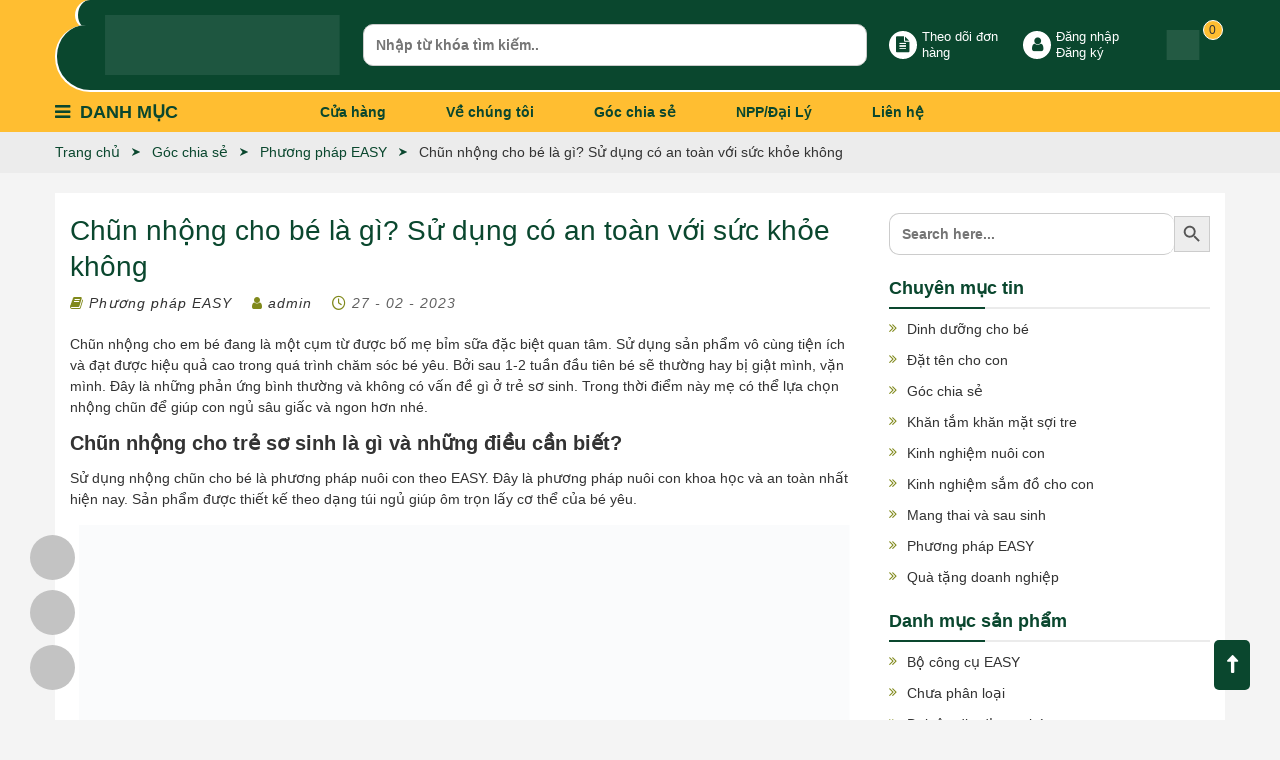

--- FILE ---
content_type: text/html; charset=UTF-8
request_url: https://bamboolife.vn/chun-nhong-cho-be-la-gi-su-dung-co-an-toan-voi-suc-khoe-khong/
body_size: 18703
content:
<!DOCTYPE html><html lang="vi" class="no-js"><head><script data-no-optimize="1">var litespeed_docref=sessionStorage.getItem("litespeed_docref");litespeed_docref&&(Object.defineProperty(document,"referrer",{get:function(){return litespeed_docref}}),sessionStorage.removeItem("litespeed_docref"));</script> <meta charset="UTF-8"><title>Chũn nhộng cho bé là gì? Sử dụng có an toàn với sức khỏe không - Bamboo Life</title><meta name='robots' content='index, follow, max-image-preview:large, max-snippet:-1, max-video-preview:-1' /><meta name="description" content="Với những thông tin chia sẻ về chũn nhộng cho bé là gì trong bài viết này sẽ giúp các mẹ hiểu hơn về sản phẩm thông dụng cho trẻ sơ sinh." /><link rel="canonical" href="https://bamboolife.vn/chun-nhong-cho-be-la-gi-su-dung-co-an-toan-voi-suc-khoe-khong/" /><meta property="og:locale" content="vi_VN" /><meta property="og:type" content="article" /><meta property="og:title" content="Chũn nhộng cho bé là gì? Sử dụng có an toàn với sức khỏe không - Bamboo Life" /><meta property="og:description" content="Với những thông tin chia sẻ về chũn nhộng cho bé là gì trong bài viết này sẽ giúp các mẹ hiểu hơn về sản phẩm thông dụng cho trẻ sơ sinh." /><meta property="og:url" content="https://bamboolife.vn/chun-nhong-cho-be-la-gi-su-dung-co-an-toan-voi-suc-khoe-khong/" /><meta property="og:site_name" content="Bamboo Life" /><meta property="article:published_time" content="2023-02-27T08:57:54+00:00" /><meta property="og:image" content="https://bamboolife.vn/wp-content/uploads/2021/06/Nhong-chun-cho-be-tu-soi-tre-Bamboo-Life-BL069-giup-tre-ngu-ngon-giac-mem-mai-khang-khuan-an-toan-lan-da-tre-02.jpg" /><meta property="og:image:width" content="801" /><meta property="og:image:height" content="801" /><meta property="og:image:type" content="image/jpeg" /><meta name="author" content="admin" /><meta name="twitter:card" content="summary_large_image" /><meta name="twitter:label1" content="Được viết bởi" /><meta name="twitter:data1" content="admin" /><meta name="twitter:label2" content="Ước tính thời gian đọc" /><meta name="twitter:data2" content="8 phút" /> <script type="application/ld+json" class="yoast-schema-graph">{"@context":"https://schema.org","@graph":[{"@type":"WebPage","@id":"https://bamboolife.vn/chun-nhong-cho-be-la-gi-su-dung-co-an-toan-voi-suc-khoe-khong/","url":"https://bamboolife.vn/chun-nhong-cho-be-la-gi-su-dung-co-an-toan-voi-suc-khoe-khong/","name":"Chũn nhộng cho bé là gì? Sử dụng có an toàn với sức khỏe không - Bamboo Life","isPartOf":{"@id":"https://bamboolife.vn/#website"},"primaryImageOfPage":{"@id":"https://bamboolife.vn/chun-nhong-cho-be-la-gi-su-dung-co-an-toan-voi-suc-khoe-khong/#primaryimage"},"image":{"@id":"https://bamboolife.vn/chun-nhong-cho-be-la-gi-su-dung-co-an-toan-voi-suc-khoe-khong/#primaryimage"},"thumbnailUrl":"https://bamboolife.vn/wp-content/uploads/2021/06/Nhong-chun-cho-be-tu-soi-tre-Bamboo-Life-BL069-giup-tre-ngu-ngon-giac-mem-mai-khang-khuan-an-toan-lan-da-tre-02.jpg","datePublished":"2023-02-27T08:57:54+00:00","dateModified":"2023-02-27T08:57:54+00:00","author":{"@id":"https://bamboolife.vn/#/schema/person/fa5422d5588accad443f221ce4884957"},"description":"Với những thông tin chia sẻ về chũn nhộng cho bé là gì trong bài viết này sẽ giúp các mẹ hiểu hơn về sản phẩm thông dụng cho trẻ sơ sinh.","breadcrumb":{"@id":"https://bamboolife.vn/chun-nhong-cho-be-la-gi-su-dung-co-an-toan-voi-suc-khoe-khong/#breadcrumb"},"inLanguage":"vi","potentialAction":[{"@type":"ReadAction","target":["https://bamboolife.vn/chun-nhong-cho-be-la-gi-su-dung-co-an-toan-voi-suc-khoe-khong/"]}]},{"@type":"ImageObject","inLanguage":"vi","@id":"https://bamboolife.vn/chun-nhong-cho-be-la-gi-su-dung-co-an-toan-voi-suc-khoe-khong/#primaryimage","url":"https://bamboolife.vn/wp-content/uploads/2021/06/Nhong-chun-cho-be-tu-soi-tre-Bamboo-Life-BL069-giup-tre-ngu-ngon-giac-mem-mai-khang-khuan-an-toan-lan-da-tre-02.jpg","contentUrl":"https://bamboolife.vn/wp-content/uploads/2021/06/Nhong-chun-cho-be-tu-soi-tre-Bamboo-Life-BL069-giup-tre-ngu-ngon-giac-mem-mai-khang-khuan-an-toan-lan-da-tre-02.jpg","width":801,"height":801,"caption":"??????????????????????"},{"@type":"BreadcrumbList","@id":"https://bamboolife.vn/chun-nhong-cho-be-la-gi-su-dung-co-an-toan-voi-suc-khoe-khong/#breadcrumb","itemListElement":[{"@type":"ListItem","position":1,"name":"Home","item":"https://bamboolife.vn/"},{"@type":"ListItem","position":2,"name":"Chũn nhộng cho bé là gì? Sử dụng có an toàn với sức khỏe không"}]},{"@type":"WebSite","@id":"https://bamboolife.vn/#website","url":"https://bamboolife.vn/","name":"Bamboo Life","description":"Bamboo Life","potentialAction":[{"@type":"SearchAction","target":{"@type":"EntryPoint","urlTemplate":"https://bamboolife.vn/?s={search_term_string}"},"query-input":"required name=search_term_string"}],"inLanguage":"vi"},{"@type":"Person","@id":"https://bamboolife.vn/#/schema/person/fa5422d5588accad443f221ce4884957","name":"admin","image":{"@type":"ImageObject","inLanguage":"vi","@id":"https://bamboolife.vn/#/schema/person/image/","url":"https://secure.gravatar.com/avatar/5403ebee5ce270025e21412d7dd37274?s=96&d=mm&r=g","contentUrl":"https://secure.gravatar.com/avatar/5403ebee5ce270025e21412d7dd37274?s=96&d=mm&r=g","caption":"admin"}}]}</script> <link rel='dns-prefetch' href='//www.googletagmanager.com' /><link rel='dns-prefetch' href='//use.fontawesome.com' /><link rel="alternate" type="application/rss+xml" title="Bamboo Life &raquo; Chũn nhộng cho bé là gì? Sử dụng có an toàn với sức khỏe không Dòng phản hồi" href="https://bamboolife.vn/chun-nhong-cho-be-la-gi-su-dung-co-an-toan-voi-suc-khoe-khong/feed/" /><link data-optimized="2" rel="stylesheet" href="https://bamboolife.vn/wp-content/litespeed/css/ea8bd53df08a672909c6d0c4d070ad6a.css?ver=31fe3" /> <script type="text/template" id="tmpl-variation-template"><div class="woocommerce-variation-description">{{{ data.variation.variation_description }}}</div>
	<div class="woocommerce-variation-price">{{{ data.variation.price_html }}}</div>
	<div class="woocommerce-variation-availability">{{{ data.variation.availability_html }}}</div></script> <script type="text/template" id="tmpl-unavailable-variation-template"><p>Rất tiếc, sản phẩm này hiện không tồn tại. Hãy chọn một phương thức kết hợp khác.</p></script> <script type="litespeed/javascript" data-src='https://bamboolife.vn/wp-includes/js/jquery/jquery.min.js' id='jquery-core-js'></script> 
 <script type="litespeed/javascript" data-src='https://www.googletagmanager.com/gtag/js?id=G-Y9G3NJY170' id='google_gtagjs-js'></script> <script id='google_gtagjs-js-after' type="litespeed/javascript">window.dataLayer=window.dataLayer||[];function gtag(){dataLayer.push(arguments)}
gtag("set","linker",{"domains":["bamboolife.vn"]});gtag("js",new Date());gtag("set","developer_id.dZTNiMT",!0);gtag("config","G-Y9G3NJY170")</script> <meta name="generator" content="Site Kit by Google 1.165.0" /><meta name="google-site-verification" content="IKEHBrKbUpy5aj7ht5ULk4NYZpHjYlN51swUY8DZbBY" /><link rel="canonical" href="https://bamboolife.vn/chun-nhong-cho-be-la-gi-su-dung-co-an-toan-voi-suc-khoe-khong/"/>	<noscript><style>.woocommerce-product-gallery{ opacity: 1 !important; }</style></noscript><meta name="google-adsense-platform-account" content="ca-host-pub-2644536267352236"><meta name="google-adsense-platform-domain" content="sitekit.withgoogle.com"><link rel="icon" href="https://bamboolife.vn/wp-content/uploads/2021/07/cropped-01-32x32.png" sizes="32x32" /><link rel="icon" href="https://bamboolife.vn/wp-content/uploads/2021/07/cropped-01-192x192.png" sizes="192x192" /><link rel="apple-touch-icon" href="https://bamboolife.vn/wp-content/uploads/2021/07/cropped-01-180x180.png" /><meta name="msapplication-TileImage" content="https://bamboolife.vn/wp-content/uploads/2021/07/cropped-01-270x270.png" /><meta http-equiv="X-UA-Compatible" content="IE=edge,chrome=1"><meta name="google-site-verification" content="mkdR7iHH7TtgBdX7NKp8aTRmmE3aqZwtNVqm3L7zjfk" /><meta name="viewport" content="width=device-width, initial-scale=1.0, maximum-scale=1.0, user-scalable=no" /><link rel="preconnect" href="https://fonts.gstatic.com">
 <script type="litespeed/javascript" data-src="https://www.googletagmanager.com/gtag/js?id=G-ZQL9G8CB7D"></script> <script type="litespeed/javascript">window.dataLayer=window.dataLayer||[];function gtag(){dataLayer.push(arguments)}
gtag('js',new Date());gtag('config','G-ZQL9G8CB7D')</script> <meta name="google-site-verification" content="z4ZietT2kxRvGsA5UDrl_8y5i9MhId0HPBINf59F9UY" />		 <script type="litespeed/javascript" data-src="https://www.googletagmanager.com/gtag/js?id=G-LMN3CF6VEB"></script> <script type="litespeed/javascript">window.dataLayer=window.dataLayer||[];function gtag(){dataLayer.push(arguments)}
gtag('js',new Date());gtag('config','G-LMN3CF6VEB')</script>  <script type="litespeed/javascript">(function(w,d,s,l,i){w[l]=w[l]||[];w[l].push({'gtm.start':new Date().getTime(),event:'gtm.js'});var f=d.getElementsByTagName(s)[0],j=d.createElement(s),dl=l!='dataLayer'?'&l='+l:'';j.async=!0;j.src='https://www.googletagmanager.com/gtm.js?id='+i+dl;f.parentNode.insertBefore(j,f)})(window,document,'script','dataLayer','GTM-M7ZGKM9')</script> </head><body data-rsssl=1 class="post-template-default single single-post postid-21609 single-format-standard theme-bamboo woocommerce-no-js bamboo mega-menu-danh-muc woo-variation-gallery woo-variation-gallery-theme-bamboo woo-variation-swatches wvs-behavior-blur wvs-theme-bamboo wvs-show-label wvs-tooltip"><header id="header" class="head"><div class="header_main"><div class="container"><div class="row_flex"><div class="line_before"><div class="line_top"></div><div class="line_bot"></div></div><div class="logo">
<a href="https://bamboolife.vn" title="Bamboo Life" class="this_pc logo_pc"><img data-lazyloaded="1" src="[data-uri]" width="1870" height="474" data-src="https://bamboolife.vn/wp-content/uploads/2021/06/logo_bamboo.png" alt="Bamboo Life"/></a>
<a href="https://bamboolife.vn" title="Bamboo Life" class="this_mb logo_mb"><img data-lazyloaded="1" src="[data-uri]" width="490" height="474" data-src="https://bamboolife.vn/wp-content/uploads/2021/06/Untitled-1.png" alt="Bamboo Life"/></a></div><div class="header_search"><form data-min-no-for-search=5 data-result-box-max-height=400 data-form-id=18402 class="is-search-form is-form-style is-form-style-2 is-form-id-18402 is-ajax-search" action="https://bamboolife.vn/" method="get" role="search" ><label for="is-search-input-18402"><span class="is-screen-reader-text">Search for:</span><input  type="search" id="is-search-input-18402" name="s" value="" class="is-search-input" placeholder="Nhập từ khóa tìm kiếm.." autocomplete=off /><span class="is-loader-image" style="display: none;background-image:url(https://bamboolife.vn/wp-content/plugins/add-search-to-menu/public/images/spinner.gif);" ></span></label><input type="hidden" name="id" value="18402" /><input type="hidden" name="post_type" value="product" /></form></div><div class="link_top hidden-xs">
<a href="https://bamboolife.vn/theo-doi-don-hang/" class="item"><div class="icon"><i class="fa fa-file-text" aria-hidden="true"></i></div>
<span class="text">Theo dõi đơn hàng</span>
</a>
<a href="https://bamboolife.vn/tai-khoan/" class="item"><div class="icon"><i class="fa fa-user" aria-hidden="true"></i></div>
<span class="text">Đăng nhập <br>Đăng ký</span>
</a></div><div class="header_cart"><div class="icon"><img data-lazyloaded="1" src="[data-uri]" width="144" height="132" data-src="https://bamboolife.vn/wp-content/themes/bamboo/images/icon_cartt.png"><span class="cart-contents">0</span></div><div class="box_quick_cart"><div class="quick_cart"><p class="woocommerce-mini-cart__empty-message">Chưa có sản phẩm trong giỏ hàng.</p></div></div><div class="block block-notify-added"><p class="notify-title">Sản phẩm đã được thêm vào giỏ hàng thành công!</p><div class="action"><p class="notify-title">Chọn thêm sản phẩm khác hoặc</p>
<a class=" action viewcart" href="https://bamboolife.vn/gio-hang/">
<span>Xem giỏ hàng và hoàn tất</span>
</a></div></div></div></div></div></div><div class="header_menu hidden-xs"><div class="container"><div class="row_flex"><div class="menu_cate"><div class="title"><span><i class="fa fa-bars" aria-hidden="true"></i> Danh mục</span></div><div id="mega-menu-wrap-danh-muc" class="mega-menu-wrap"><div class="mega-menu-toggle"><div class="mega-toggle-blocks-left"></div><div class="mega-toggle-blocks-center"></div><div class="mega-toggle-blocks-right"><div class='mega-toggle-block mega-menu-toggle-animated-block mega-toggle-block-0' id='mega-toggle-block-0'><button aria-label="Toggle Menu" class="mega-toggle-animated mega-toggle-animated-slider" type="button" aria-expanded="false">
<span class="mega-toggle-animated-box">
<span class="mega-toggle-animated-inner"></span>
</span>
</button></div></div></div><ul id="mega-menu-danh-muc" class="mega-menu max-mega-menu mega-menu-horizontal mega-no-js" data-event="hover" data-effect="disabled" data-effect-speed="200" data-effect-mobile="disabled" data-effect-speed-mobile="0" data-mobile-force-width="false" data-second-click="go" data-document-click="collapse" data-vertical-behaviour="standard" data-breakpoint="768" data-unbind="true" data-mobile-state="collapse_all" data-mobile-direction="vertical" data-hover-intent-timeout="300" data-hover-intent-interval="100"><li class="mega-menu-item mega-menu-item-type-taxonomy mega-menu-item-object-product_cat mega-align-bottom-left mega-menu-flyout mega-menu-item-13189" id="mega-menu-item-13189"><a class="nav-links"class="menu-image-title-after menu-image-not-hovered mega-menu-link" href="https://bamboolife.vn/khan-soi-tre/" tabindex="0"><img data-lazyloaded="1" src="[data-uri]" width="106" height="106" data-src="https://bamboolife.vn/wp-content/uploads/2022/12/100.png" class="menu-image menu-image-title-after" alt="" decoding="async" /><span class="menu-image-title-after menu-image-title">Khăn sợi tre</span></a></li><li class="mega-menu-item mega-menu-item-type-taxonomy mega-menu-item-object-product_cat mega-align-bottom-left mega-menu-flyout mega-menu-item-13187" id="mega-menu-item-13187"><a class="nav-links"class="menu-image-title-after menu-image-not-hovered mega-menu-link" href="https://bamboolife.vn/do-dung-an-dam-soi-tre/" tabindex="0"><img data-lazyloaded="1" src="[data-uri]" width="106" height="106" data-src="https://bamboolife.vn/wp-content/uploads/2022/12/Icon-danh-muc-web-02.png" class="menu-image menu-image-title-after" alt="" decoding="async" /><span class="menu-image-title-after menu-image-title">Đồ dùng ăn dặm sợi tre</span></a></li><li class="mega-menu-item mega-menu-item-type-taxonomy mega-menu-item-object-product_cat mega-align-bottom-left mega-menu-flyout mega-menu-item-13191" id="mega-menu-item-13191"><a class="nav-links"class="menu-image-title-after menu-image-not-hovered mega-menu-link" href="https://bamboolife.vn/quan-ao-so%cc%a3i-tre-cho-be/" tabindex="0"><img data-lazyloaded="1" src="[data-uri]" width="106" height="106" data-src="https://bamboolife.vn/wp-content/uploads/2022/12/Icon-danh-muc-web-03.png" class="menu-image menu-image-title-after" alt="" decoding="async" /><span class="menu-image-title-after menu-image-title">Quần áo sợi tre cho bé</span></a></li><li class="mega-menu-item mega-menu-item-type-taxonomy mega-menu-item-object-product_cat mega-align-bottom-left mega-menu-flyout mega-menu-item-13188" id="mega-menu-item-13188"><a class="nav-links"class="menu-image-title-after menu-image-not-hovered mega-menu-link" href="https://bamboolife.vn/bo-cong-cu-easy/" tabindex="0"><img data-lazyloaded="1" src="[data-uri]" width="106" height="106" data-src="https://bamboolife.vn/wp-content/uploads/2022/12/Icon-danh-muc-web-04.png" class="menu-image menu-image-title-after" alt="" decoding="async" /><span class="menu-image-title-after menu-image-title">Bộ công cụ EASY</span></a></li><li class="mega-menu-item mega-menu-item-type-taxonomy mega-menu-item-object-product_cat mega-align-bottom-left mega-menu-flyout mega-menu-item-13190" id="mega-menu-item-13190"><a class="nav-links"class="menu-image-title-after menu-image-not-hovered mega-menu-link" href="https://bamboolife.vn/do-dung-phong-ngu/" tabindex="0"><img data-lazyloaded="1" src="[data-uri]" width="106" height="106" data-src="https://bamboolife.vn/wp-content/uploads/2022/12/Icon-danh-muc-web-05.png" class="menu-image menu-image-title-after" alt="" decoding="async" /><span class="menu-image-title-after menu-image-title">Đồ dùng phòng ngủ</span></a></li><li class="mega-menu-item mega-menu-item-type-taxonomy mega-menu-item-object-product_cat mega-align-bottom-left mega-menu-flyout mega-menu-item-13192" id="mega-menu-item-13192"><a class="nav-links"class="menu-image-title-after menu-image-not-hovered mega-menu-link" href="https://bamboolife.vn/xe-day-ghe-an-dam/" tabindex="0"><img data-lazyloaded="1" src="[data-uri]" width="106" height="106" data-src="https://bamboolife.vn/wp-content/uploads/2022/12/Icon-danh-muc-web-06.png" class="menu-image menu-image-title-after" alt="" decoding="async" /><span class="menu-image-title-after menu-image-title">Xe đẩy - ghế ăn dặm</span></a></li><li class="mega-menu-item mega-menu-item-type-taxonomy mega-menu-item-object-product_cat mega-align-bottom-left mega-menu-flyout mega-menu-item-13193" id="mega-menu-item-13193"><a class="nav-links"class="menu-image-title-after menu-image-not-hovered mega-menu-link" href="https://bamboolife.vn/dai-tap-di-diu-em-be/" tabindex="0"><img data-lazyloaded="1" src="[data-uri]" width="106" height="106" data-src="https://bamboolife.vn/wp-content/uploads/2022/12/Icon-danh-muc-web-07.png" class="menu-image menu-image-title-after" alt="" decoding="async" /><span class="menu-image-title-after menu-image-title">Đai tập đi - địu em bé</span></a></li><li class="mega-menu-item mega-menu-item-type-taxonomy mega-menu-item-object-product_cat mega-align-bottom-left mega-menu-flyout mega-menu-item-13194" id="mega-menu-item-13194"><a class="nav-links"class="menu-image-title-after menu-image-not-hovered mega-menu-link" href="https://bamboolife.vn/do-choi-cho-be/" tabindex="0"><img data-lazyloaded="1" src="[data-uri]" width="106" height="106" data-src="https://bamboolife.vn/wp-content/uploads/2022/12/Icon-danh-muc-web-08.png" class="menu-image menu-image-title-after" alt="" decoding="async" /><span class="menu-image-title-after menu-image-title">Đồ chơi cho bé</span></a></li><li class="mega-menu-item mega-menu-item-type-taxonomy mega-menu-item-object-category mega-current-post-ancestor mega-align-bottom-left mega-menu-flyout mega-menu-item-15164" id="mega-menu-item-15164"><a class="nav-links"class="menu-image-title-after menu-image-not-hovered mega-menu-link" href="https://bamboolife.vn/goc-chia-se/" tabindex="0"><img data-lazyloaded="1" src="[data-uri]" width="106" height="106" data-src="https://bamboolife.vn/wp-content/uploads/2022/12/Icon-danh-muc-web-09.png" class="menu-image menu-image-title-after" alt="" decoding="async" /><span class="menu-image-title-after menu-image-title">Góc chia sẻ</span></a></li><li class="mega-menu-item mega-menu-item-type-post_type mega-menu-item-object-page mega-align-bottom-left mega-menu-flyout mega-menu-item-24147" id="mega-menu-item-24147"><a class="nav-links"class="mega-menu-link" href="https://bamboolife.vn/lien-he-copy/" tabindex="0">Liên hệ</a></li></ul></div></div><div class="menu_main"><ul id="menu-menu-1" class="menu clearfix"><li id="menu-item-8102" class="menu-item menu-item-type-post_type menu-item-object-page menu-item-8102 nav-item"><a class="nav-links"href="https://bamboolife.vn/cua-hang-bamboo-life/">Cửa hàng</a></li><li id="menu-item-7545" class="menu-item menu-item-type-post_type menu-item-object-page menu-item-7545 nav-item"><a class="nav-links"href="https://bamboolife.vn/ve-chung-toi/">Về chúng tôi</a></li><li id="menu-item-15165" class="menu-item menu-item-type-taxonomy menu-item-object-category current-post-ancestor menu-item-15165 nav-item"><a class="nav-links"href="https://bamboolife.vn/goc-chia-se/">Góc chia sẻ</a></li><li id="menu-item-19522" class="menu-item menu-item-type-post_type menu-item-object-page menu-item-19522 nav-item"><a class="nav-links"href="https://bamboolife.vn/npp-dai-ly/">NPP/Đại Lý</a></li><li id="menu-item-24146" class="menu-item menu-item-type-post_type menu-item-object-page menu-item-24146 nav-item"><a class="nav-links"href="https://bamboolife.vn/lien-he-copy/">Liên hệ</a></li></ul></div></div></div></div></header><main id="main"><div class="breadcrumbs" typeof="BreadcrumbList" vocab="http://schema.org/"><div class="container">
<span property="itemListElement" typeof="ListItem"><a property="item" typeof="WebPage" title="Go to Bamboo Life." href="https://bamboolife.vn" class="home" ><span property="name">Trang chủ</span></a><meta property="position" content="1"></span> <i class="slash"></i> <span property="itemListElement" typeof="ListItem"><a property="item" typeof="WebPage" title="Go to the Góc chia sẻ category archives." href="https://bamboolife.vn/goc-chia-se/" class="taxonomy category" ><span property="name">Góc chia sẻ</span></a><meta property="position" content="2"></span> <i class="slash"></i> <span property="itemListElement" typeof="ListItem"><a property="item" typeof="WebPage" title="Go to the Phương pháp EASY category archives." href="https://bamboolife.vn/phuong-phap-easy/" class="taxonomy category" ><span property="name">Phương pháp EASY</span></a><meta property="position" content="3"></span> <i class="slash"></i> <span class="post post-post current-item">Chũn nhộng cho bé là gì? Sử dụng có an toàn với sức khỏe không</span></div></div><div id="content_pages" class="page_simple"><div class="container"><div class="all_box"><div class="head_contentsingle"><div class="row row_flex"><div class="col-md-9 col-content"><h1 class="title_single">Chũn nhộng cho bé là gì? Sử dụng có an toàn với sức khỏe không</h1><div class="meta_single">
<span class="cate"><i class="fa fa-book" aria-hidden="true"></i> <a class="post-cat" href="https://bamboolife.vn/phuong-phap-easy/">Phương pháp EASY</a></span>
<span class="user"><i class="fa fa-user" aria-hidden="true"></i> <a href="https://bamboolife.vn/author/admin/">admin</a></span>
<span class="date"><i class="fa fa-clock-o" aria-hidden="true"></i> 27 - 02 - 2023</span></div><div class="content_single"><div class="content-post clearfix"><p><span style="font-weight: 400;">Chũn nhộng cho em bé đang là một cụm từ được bố mẹ bỉm sữa đặc biệt quan tâm. Sử dụng sản phẩm vô cùng tiện ích và đạt được hiệu quả cao trong quá trình chăm sóc bé yêu. Bởi sau 1-2 tuần đầu tiên bé sẽ thường hay bị giật mình, vặn mình. Đây là những phản ứng bình thường và không có vấn đề gì ở trẻ sơ sinh. Trong thời điểm này mẹ có thể lựa chọn nhộng chũn để giúp con ngủ sâu giấc và ngon hơn nhé.</span></p><h2><b>Chũn nhộng cho trẻ sơ sinh là gì và những điều cần biết?</b></h2><p><span style="font-weight: 400;">Sử dụng nhộng chũn cho bé là phương pháp nuôi con theo EASY. Đây là phương pháp nuôi con khoa học và an toàn nhất hiện nay. Sản phẩm được thiết kế theo dạng túi ngủ giúp ôm trọn lấy cơ thể của bé yêu.</span></p><div id="attachment_15302" style="width: 811px" class="wp-caption aligncenter"><img data-lazyloaded="1" src="[data-uri]" aria-describedby="caption-attachment-15302" decoding="async" class="wp-image-15302 size-full" data-src="https://bamboolife.vn/wp-content/uploads/2021/06/Nhong-chun-cho-be-tu-soi-tre-Bamboo-Life-BL069-giup-tre-ngu-ngon-giac-mem-mai-khang-khuan-an-toan-lan-da-tre-11.jpg" alt="" width="801" height="801" data-srcset="https://bamboolife.vn/wp-content/uploads/2021/06/Nhong-chun-cho-be-tu-soi-tre-Bamboo-Life-BL069-giup-tre-ngu-ngon-giac-mem-mai-khang-khuan-an-toan-lan-da-tre-11.jpg 801w, https://bamboolife.vn/wp-content/uploads/2021/06/Nhong-chun-cho-be-tu-soi-tre-Bamboo-Life-BL069-giup-tre-ngu-ngon-giac-mem-mai-khang-khuan-an-toan-lan-da-tre-11-300x300.jpg 300w, https://bamboolife.vn/wp-content/uploads/2021/06/Nhong-chun-cho-be-tu-soi-tre-Bamboo-Life-BL069-giup-tre-ngu-ngon-giac-mem-mai-khang-khuan-an-toan-lan-da-tre-11-150x150.jpg 150w, https://bamboolife.vn/wp-content/uploads/2021/06/Nhong-chun-cho-be-tu-soi-tre-Bamboo-Life-BL069-giup-tre-ngu-ngon-giac-mem-mai-khang-khuan-an-toan-lan-da-tre-11-768x768.jpg 768w, https://bamboolife.vn/wp-content/uploads/2021/06/Nhong-chun-cho-be-tu-soi-tre-Bamboo-Life-BL069-giup-tre-ngu-ngon-giac-mem-mai-khang-khuan-an-toan-lan-da-tre-11-24x24.jpg 24w, https://bamboolife.vn/wp-content/uploads/2021/06/Nhong-chun-cho-be-tu-soi-tre-Bamboo-Life-BL069-giup-tre-ngu-ngon-giac-mem-mai-khang-khuan-an-toan-lan-da-tre-11-36x36.jpg 36w, https://bamboolife.vn/wp-content/uploads/2021/06/Nhong-chun-cho-be-tu-soi-tre-Bamboo-Life-BL069-giup-tre-ngu-ngon-giac-mem-mai-khang-khuan-an-toan-lan-da-tre-11-48x48.jpg 48w, https://bamboolife.vn/wp-content/uploads/2021/06/Nhong-chun-cho-be-tu-soi-tre-Bamboo-Life-BL069-giup-tre-ngu-ngon-giac-mem-mai-khang-khuan-an-toan-lan-da-tre-11-600x600.jpg 600w, https://bamboolife.vn/wp-content/uploads/2021/06/Nhong-chun-cho-be-tu-soi-tre-Bamboo-Life-BL069-giup-tre-ngu-ngon-giac-mem-mai-khang-khuan-an-toan-lan-da-tre-11-100x100.jpg 100w, https://bamboolife.vn/wp-content/uploads/2021/06/Nhong-chun-cho-be-tu-soi-tre-Bamboo-Life-BL069-giup-tre-ngu-ngon-giac-mem-mai-khang-khuan-an-toan-lan-da-tre-11-50x50.jpg 50w" data-sizes="(max-width: 801px) 100vw, 801px" /><p id="caption-attachment-15302" class="wp-caption-text"><em>Sử dụng chũn nhộng phương pháp nuôi con EASY an toàn hiệu quả</em></p></div><p><span style="font-weight: 400;">Đặc biệt thời điểm mới ra đời các con thường có thói quen ngủ giơ tay lên trên nên dùng chũn rất tốt. Không giống như hình thức quấn khăn truyền thống để hạn chế việc con bị giật mình. Sử dụng chũn sẽ giúp các bé thoải mái hơn và dễ dàng hơn khi thay bỉm cho con.</span></p><p><a href="https://bamboolife.vn/san-pham/nhong-chun-tui-ngu-soi-tre-ho-chan-cho-be-bamboo-life/"><b>Nhộng chũn</b></a><span style="font-weight: 400;"> có tác dụng ôm trọn cơ thể của bé tạo môi trường giống như trong bụng mẹ. Do đó, đây chính là cơ hội giúp các bé yêu tập làm quen với môi trường xung quanh mình. Từ đó mang đến một giấc ngủ sâu và ngon hơn rất nhiều cho các bé yêu.</span></p><h2><b>Thời điểm nào các mẹ nên đặt mua chũn nhộng cho con sử dụng</b></h2><p><span style="font-weight: 400;">Khi bé bước vào thời điểm dưới 3 tháng tuổi sẽ không thể kiểm soát được chân tay của mình. Các bé khi ngủ say chân tay vẫn hiếu động và khua khoắng nhiều hơn và chỉ dừng khi đã thấm mệt. Xét về bản chất thì việc quấn bé bằng nhộng giúp hạn chế những kích ứng tác động đến trẻ nhỏ.</span></p><p><span style="font-weight: 400;">Sau khoảng thời gian chào đời con yêu sẽ từ từ cảm nhận làm quen với thế giới xung quanh. Với những phản xạ tự nhiên như việc giơ tay chân lên cao giống như bé đang ở trong bụng mẹ. Từ đó giúp bé làm quen với môi trường bên ngoài bụng mẹ tốt hơn và nhanh hơn.</span></p><div id="attachment_14262" style="width: 760px" class="wp-caption aligncenter"><img data-lazyloaded="1" src="[data-uri]" aria-describedby="caption-attachment-14262" decoding="async" class="wp-image-14262 size-full" data-src="https://bamboolife.vn/wp-content/uploads/2022/11/BL069-6.jpg" alt="Cách sử dụng nhộng chũn hiệu quả" width="750" height="750" data-srcset="https://bamboolife.vn/wp-content/uploads/2022/11/BL069-6.jpg 750w, https://bamboolife.vn/wp-content/uploads/2022/11/BL069-6-300x300.jpg 300w, https://bamboolife.vn/wp-content/uploads/2022/11/BL069-6-150x150.jpg 150w, https://bamboolife.vn/wp-content/uploads/2022/11/BL069-6-24x24.jpg 24w, https://bamboolife.vn/wp-content/uploads/2022/11/BL069-6-36x36.jpg 36w, https://bamboolife.vn/wp-content/uploads/2022/11/BL069-6-48x48.jpg 48w, https://bamboolife.vn/wp-content/uploads/2022/11/BL069-6-600x600.jpg 600w, https://bamboolife.vn/wp-content/uploads/2022/11/BL069-6-100x100.jpg 100w, https://bamboolife.vn/wp-content/uploads/2022/11/BL069-6-50x50.jpg 50w" data-sizes="(max-width: 750px) 100vw, 750px" /><p id="caption-attachment-14262" class="wp-caption-text"><em>Khoảng thời gian nào các mẹ nên cho con sử dụng nhộng chũn để phát huy công dụng</em></p></div><p><span style="font-weight: 400;">Thời điểm dưới 3 tháng tuổi con thường xuyên có những phản xạ giật mình, vặn mình. Khiến bé ngủ không ngon và ảnh hưởng tới tinh thần của trẻ. Do đó, để bé hạn chế khua khoắng, giật mình giúp bé ngủ ngon hơn thì mẹ nên sử dụng nhộng.</span></p><p><span style="font-weight: 400;">Mẹ có thể cho con sử dụng từ lúc vừa sinh đến giai đoạn khủng hoảng từ 7-9 tháng tuổi. Trong thời điểm này thì các bậc phụ huynh có thể cai nhộng cho bé yêu. Tuy nhiên, cũng tùy thuộc vào từng đối tượng trẻ nhỏ các mom cũng có thể cho con dùng đến khi bé được 15 tháng tuổi.</span></p><h2><b>Sử dụng chũn nhộng cho trẻ sơ sinh hoàn toàn an toàn với bé</b></h2><p><span style="font-weight: 400;">Nhiều bậc phụ huynh thắc mắc rằng việc sử dụng nhộng chũn có đảm bảo an toàn với bé không? Câu trả lời của các chuyên gia là có bởi vì sử dụng sản phẩm này đặc biệt an toàn với trẻ nhỏ. Không gây những kích ứng hạn chế sự phát triển của bé yêu. Dưới đây là những công dụng vượt trội mà sản phẩm nhộng chũn mang lại cho con yêu.</span></p><h3><b><i>Sử dụng nhộng chũn cho em bé giúp các con ngủ ngon hơn</i></b></h3><p><span style="font-weight: 400;">Trường hợp bé mới sinh thường hay bị giật mình hoặc lấy tay đập lên mặt. Do đó, khi cho con nằm trong chũn sẽ giúp tay bé được ôm trọn vẹn trong chũn. Mang đến cho bé yêu một giấc ngủ ngon, sâu và dài hơn. Chũn được thiết kế tạo môi trường tương tự như lúc bé còn ở trong bụng mẹ tạo nên sự thân quen. Từ đó mang lại hiệu quả giúp bé yêu thích nghi và làm quen với môi trường mới nhanh hơn.</span></p><h3><b><i>Nhộng chũn hỗ trợ tốt cho sức khỏe của bé yêu</i></b></h3><p><span style="font-weight: 400;">Mẹ cho con sử dụng nhộng không chỉ mang đến hiệu quả giữ ấm và giúp bé ngủ ngon hơn. Bên cạnh đó việc sử dụng nhộng còn hạn chế được tình trạng con cào tay lên mặt. Đặc biệt còn giúp các bé sơ sinh kiểm soát được vùng xương cổ tốt và hiệu quả nhất.</span></p><div id="attachment_14959" style="width: 811px" class="wp-caption aligncenter"><img data-lazyloaded="1" src="[data-uri]" aria-describedby="caption-attachment-14959" decoding="async" class="wp-image-14959 size-full" data-src="https://bamboolife.vn/wp-content/uploads/2022/11/Nhong-chun-cho-be-tu-soi-tre-Bamboo-Life-BL069-giup-tre-ngu-ngon-giac-mem-mai-khang-khuan-an-toan-lan-da-tre-12-1.jpg" alt="3 Lợi ích tuyệt vời từ nhộng chũn" width="801" height="801" data-srcset="https://bamboolife.vn/wp-content/uploads/2022/11/Nhong-chun-cho-be-tu-soi-tre-Bamboo-Life-BL069-giup-tre-ngu-ngon-giac-mem-mai-khang-khuan-an-toan-lan-da-tre-12-1.jpg 801w, https://bamboolife.vn/wp-content/uploads/2022/11/Nhong-chun-cho-be-tu-soi-tre-Bamboo-Life-BL069-giup-tre-ngu-ngon-giac-mem-mai-khang-khuan-an-toan-lan-da-tre-12-1-300x300.jpg 300w, https://bamboolife.vn/wp-content/uploads/2022/11/Nhong-chun-cho-be-tu-soi-tre-Bamboo-Life-BL069-giup-tre-ngu-ngon-giac-mem-mai-khang-khuan-an-toan-lan-da-tre-12-1-150x150.jpg 150w, https://bamboolife.vn/wp-content/uploads/2022/11/Nhong-chun-cho-be-tu-soi-tre-Bamboo-Life-BL069-giup-tre-ngu-ngon-giac-mem-mai-khang-khuan-an-toan-lan-da-tre-12-1-768x768.jpg 768w, https://bamboolife.vn/wp-content/uploads/2022/11/Nhong-chun-cho-be-tu-soi-tre-Bamboo-Life-BL069-giup-tre-ngu-ngon-giac-mem-mai-khang-khuan-an-toan-lan-da-tre-12-1-24x24.jpg 24w, https://bamboolife.vn/wp-content/uploads/2022/11/Nhong-chun-cho-be-tu-soi-tre-Bamboo-Life-BL069-giup-tre-ngu-ngon-giac-mem-mai-khang-khuan-an-toan-lan-da-tre-12-1-36x36.jpg 36w, https://bamboolife.vn/wp-content/uploads/2022/11/Nhong-chun-cho-be-tu-soi-tre-Bamboo-Life-BL069-giup-tre-ngu-ngon-giac-mem-mai-khang-khuan-an-toan-lan-da-tre-12-1-48x48.jpg 48w, https://bamboolife.vn/wp-content/uploads/2022/11/Nhong-chun-cho-be-tu-soi-tre-Bamboo-Life-BL069-giup-tre-ngu-ngon-giac-mem-mai-khang-khuan-an-toan-lan-da-tre-12-1-600x600.jpg 600w, https://bamboolife.vn/wp-content/uploads/2022/11/Nhong-chun-cho-be-tu-soi-tre-Bamboo-Life-BL069-giup-tre-ngu-ngon-giac-mem-mai-khang-khuan-an-toan-lan-da-tre-12-1-100x100.jpg 100w, https://bamboolife.vn/wp-content/uploads/2022/11/Nhong-chun-cho-be-tu-soi-tre-Bamboo-Life-BL069-giup-tre-ngu-ngon-giac-mem-mai-khang-khuan-an-toan-lan-da-tre-12-1-50x50.jpg 50w" data-sizes="(max-width: 801px) 100vw, 801px" /><p id="caption-attachment-14959" class="wp-caption-text"><em>Những lợi ích tuyệt vời khi mẹ cho bé sử dụng nhộng chũn sớm</em></p></div><h3><b><i>Việc cho bé sử dụng nhộng chũn giúp việc chăm con trở nên tiện lợi hơn</i></b></h3><p><span style="font-weight: 400;">Việc chăm sóc bé yêu giúp các bậc phụ huynh tốn rất nhiều thời gian và sự tập trung. Nhiều khi dành nhiều thời gian cho con tuy nhiên lại không đạt được hiệu quả chăm sóc tốt nhất. Khi sử dụng chũn nhộng sẽ giúp bé giảm tần suất giật mình, thức giấc khi nằm ngửa.</span></p><p><span style="font-weight: 400;">Do đó, đây cũng là công cụ giúp các bậc phụ huynh chăm con nhàn hơn rất nhiều. Không còn tình trạng mất ngủ vì con thức đêm. Với một chiếc nhộng chũn sẽ giúp các ba mẹ, các con có giấc ngủ trọn vẹn hơn. Sử dụng nhộng chũn vô cùng đơn giản, mẹ chỉ cần đặt con vào chũn sau đó kéo khóa vô cùng an toàn.</span></p><p><span style="font-weight: 400;">Chũn nhộng là sản phẩm không còn xa lạ với những gia đình có con nhỏ. Sử dụng sản phẩm này mang đến rất nhiều điều tiện ích và hỗ trợ chăm sóc trẻ tốt nhất. Các bậc phụ huynh hãy đến với Bamboo Life để sở hữu bộ sản phẩm trẻ sơ sinh tốt nhất. Đến với chúng tôi chắc chắn cha mẹ sẽ có cơ hội đặt mua những sản phẩm an toàn với giá thành hợp lý.</span></p></div><div class="content-post vanthewebpost"><div class="block_border"><h3 class="capt_pro "> Sản phẩm bạn quan tâm</h3><div class="list_post_pro post_row"  style="display: inline-block;"><div class="item"><div class="img">
<a href="https://bamboolife.vn/san-pham/nhong-chun-tui-ngu-soi-tre-ho-chan-cho-be-bamboo-life/"><img data-lazyloaded="1" src="[data-uri]" width="300" height="300" data-src="https://bamboolife.vn/wp-content/uploads/2021/10/San-pham-Bamboo-life-11-300x300.jpg" class="attachment-medium size-medium wp-post-image" alt="Nhộng chũn hở chân sợi tre Bamboo Life" decoding="async" data-srcset="https://bamboolife.vn/wp-content/uploads/2021/10/San-pham-Bamboo-life-11-300x300.jpg 300w, https://bamboolife.vn/wp-content/uploads/2021/10/San-pham-Bamboo-life-11-150x150.jpg 150w, https://bamboolife.vn/wp-content/uploads/2021/10/San-pham-Bamboo-life-11-24x24.jpg 24w, https://bamboolife.vn/wp-content/uploads/2021/10/San-pham-Bamboo-life-11-36x36.jpg 36w, https://bamboolife.vn/wp-content/uploads/2021/10/San-pham-Bamboo-life-11-48x48.jpg 48w, https://bamboolife.vn/wp-content/uploads/2021/10/San-pham-Bamboo-life-11-600x600.jpg 600w, https://bamboolife.vn/wp-content/uploads/2021/10/San-pham-Bamboo-life-11-100x100.jpg 100w, https://bamboolife.vn/wp-content/uploads/2021/10/San-pham-Bamboo-life-11-50x50.jpg 50w, https://bamboolife.vn/wp-content/uploads/2021/10/San-pham-Bamboo-life-11.jpg 720w" data-sizes="(max-width: 300px) 100vw, 300px" /></a></div><div class="info"><h4 class="capt"><a href="https://bamboolife.vn/san-pham/nhong-chun-tui-ngu-soi-tre-ho-chan-cho-be-bamboo-life/">Nhộng chũn, túi ngủ sợi tre hở chân cho bé Bamboo Life</a></h4><div class="price"><span class="woocommerce-Price-amount amount"><bdi>249.000&nbsp;<span class="woocommerce-Price-currencySymbol">&#8363;</span></bdi></span></div><div class="star-rating" role="img" aria-label="Được xếp hạng 5.00 5 sao"><span style="width:100%">Được xếp hạng <strong class="rating">5.00</strong> 5 sao</span></div><h6 class="cate"></h6></div></div><div class="item"><div class="img">
<a href="https://bamboolife.vn/san-pham/nhong-chun-tui-ngu-soi-tre-bamboolife-cho-be-bl069/"><img data-lazyloaded="1" src="[data-uri]" width="300" height="300" data-src="https://bamboolife.vn/wp-content/uploads/2021/06/Nhong-chun-cho-be-tu-soi-tre-Bamboo-Life-BL069-giup-tre-ngu-ngon-giac-mem-mai-khang-khuan-an-toan-lan-da-tre-01-300x300.jpg" class="attachment-medium size-medium wp-post-image" alt="Nhộng chũn cho bé từ sợi tre Bamboo Life" decoding="async" loading="lazy" data-srcset="https://bamboolife.vn/wp-content/uploads/2021/06/Nhong-chun-cho-be-tu-soi-tre-Bamboo-Life-BL069-giup-tre-ngu-ngon-giac-mem-mai-khang-khuan-an-toan-lan-da-tre-01-300x300.jpg 300w, https://bamboolife.vn/wp-content/uploads/2021/06/Nhong-chun-cho-be-tu-soi-tre-Bamboo-Life-BL069-giup-tre-ngu-ngon-giac-mem-mai-khang-khuan-an-toan-lan-da-tre-01-150x150.jpg 150w, https://bamboolife.vn/wp-content/uploads/2021/06/Nhong-chun-cho-be-tu-soi-tre-Bamboo-Life-BL069-giup-tre-ngu-ngon-giac-mem-mai-khang-khuan-an-toan-lan-da-tre-01-768x768.jpg 768w, https://bamboolife.vn/wp-content/uploads/2021/06/Nhong-chun-cho-be-tu-soi-tre-Bamboo-Life-BL069-giup-tre-ngu-ngon-giac-mem-mai-khang-khuan-an-toan-lan-da-tre-01-24x24.jpg 24w, https://bamboolife.vn/wp-content/uploads/2021/06/Nhong-chun-cho-be-tu-soi-tre-Bamboo-Life-BL069-giup-tre-ngu-ngon-giac-mem-mai-khang-khuan-an-toan-lan-da-tre-01-36x36.jpg 36w, https://bamboolife.vn/wp-content/uploads/2021/06/Nhong-chun-cho-be-tu-soi-tre-Bamboo-Life-BL069-giup-tre-ngu-ngon-giac-mem-mai-khang-khuan-an-toan-lan-da-tre-01-48x48.jpg 48w, https://bamboolife.vn/wp-content/uploads/2021/06/Nhong-chun-cho-be-tu-soi-tre-Bamboo-Life-BL069-giup-tre-ngu-ngon-giac-mem-mai-khang-khuan-an-toan-lan-da-tre-01-600x600.jpg 600w, https://bamboolife.vn/wp-content/uploads/2021/06/Nhong-chun-cho-be-tu-soi-tre-Bamboo-Life-BL069-giup-tre-ngu-ngon-giac-mem-mai-khang-khuan-an-toan-lan-da-tre-01-100x100.jpg 100w, https://bamboolife.vn/wp-content/uploads/2021/06/Nhong-chun-cho-be-tu-soi-tre-Bamboo-Life-BL069-giup-tre-ngu-ngon-giac-mem-mai-khang-khuan-an-toan-lan-da-tre-01-50x50.jpg 50w, https://bamboolife.vn/wp-content/uploads/2021/06/Nhong-chun-cho-be-tu-soi-tre-Bamboo-Life-BL069-giup-tre-ngu-ngon-giac-mem-mai-khang-khuan-an-toan-lan-da-tre-01.jpg 801w" data-sizes="(max-width: 300px) 100vw, 300px" /></a></div><div class="info"><h4 class="capt"><a href="https://bamboolife.vn/san-pham/nhong-chun-tui-ngu-soi-tre-bamboolife-cho-be-bl069/">Nhộng chũn cho bé từ sợi tre Bamboo Life</a></h4><div class="price"><span class="woocommerce-Price-amount amount"><bdi>299.000&nbsp;<span class="woocommerce-Price-currencySymbol">&#8363;</span></bdi></span></div><div class="star-rating" role="img" aria-label="Được xếp hạng 4.97 5 sao"><span style="width:99.4%">Được xếp hạng <strong class="rating">4.97</strong> 5 sao</span></div><h6 class="cate"></h6></div></div><div class="item"><div class="img">
<a href="https://bamboolife.vn/san-pham/dai-tap-di-cao-cap-cho-be/"><img data-lazyloaded="1" src="[data-uri]" width="300" height="300" data-src="https://bamboolife.vn/wp-content/uploads/2022/08/Dai-tap-di-dung-cho-be-Bamboo-Life-cao-cap-chinh-hang-co-dem-nach-tranh-co-xat-an-toan-cho-tre-nho-tap-di-02-300x300.jpg" class="attachment-medium size-medium wp-post-image" alt="đai tập đi Bamboo Life" decoding="async" loading="lazy" data-srcset="https://bamboolife.vn/wp-content/uploads/2022/08/Dai-tap-di-dung-cho-be-Bamboo-Life-cao-cap-chinh-hang-co-dem-nach-tranh-co-xat-an-toan-cho-tre-nho-tap-di-02-300x300.jpg 300w, https://bamboolife.vn/wp-content/uploads/2022/08/Dai-tap-di-dung-cho-be-Bamboo-Life-cao-cap-chinh-hang-co-dem-nach-tranh-co-xat-an-toan-cho-tre-nho-tap-di-02-150x150.jpg 150w, https://bamboolife.vn/wp-content/uploads/2022/08/Dai-tap-di-dung-cho-be-Bamboo-Life-cao-cap-chinh-hang-co-dem-nach-tranh-co-xat-an-toan-cho-tre-nho-tap-di-02-768x768.jpg 768w, https://bamboolife.vn/wp-content/uploads/2022/08/Dai-tap-di-dung-cho-be-Bamboo-Life-cao-cap-chinh-hang-co-dem-nach-tranh-co-xat-an-toan-cho-tre-nho-tap-di-02-24x24.jpg 24w, https://bamboolife.vn/wp-content/uploads/2022/08/Dai-tap-di-dung-cho-be-Bamboo-Life-cao-cap-chinh-hang-co-dem-nach-tranh-co-xat-an-toan-cho-tre-nho-tap-di-02-36x36.jpg 36w, https://bamboolife.vn/wp-content/uploads/2022/08/Dai-tap-di-dung-cho-be-Bamboo-Life-cao-cap-chinh-hang-co-dem-nach-tranh-co-xat-an-toan-cho-tre-nho-tap-di-02-48x48.jpg 48w, https://bamboolife.vn/wp-content/uploads/2022/08/Dai-tap-di-dung-cho-be-Bamboo-Life-cao-cap-chinh-hang-co-dem-nach-tranh-co-xat-an-toan-cho-tre-nho-tap-di-02-600x600.jpg 600w, https://bamboolife.vn/wp-content/uploads/2022/08/Dai-tap-di-dung-cho-be-Bamboo-Life-cao-cap-chinh-hang-co-dem-nach-tranh-co-xat-an-toan-cho-tre-nho-tap-di-02-100x100.jpg 100w, https://bamboolife.vn/wp-content/uploads/2022/08/Dai-tap-di-dung-cho-be-Bamboo-Life-cao-cap-chinh-hang-co-dem-nach-tranh-co-xat-an-toan-cho-tre-nho-tap-di-02-50x50.jpg 50w, https://bamboolife.vn/wp-content/uploads/2022/08/Dai-tap-di-dung-cho-be-Bamboo-Life-cao-cap-chinh-hang-co-dem-nach-tranh-co-xat-an-toan-cho-tre-nho-tap-di-02.jpg 1001w" data-sizes="(max-width: 300px) 100vw, 300px" /></a></div><div class="info"><h4 class="capt"><a href="https://bamboolife.vn/san-pham/dai-tap-di-cao-cap-cho-be/">Đai tập đi cao cấp cho bé Bamboo Life</a></h4><div class="price"><span class="woocommerce-Price-amount amount"><bdi>349.000&nbsp;<span class="woocommerce-Price-currencySymbol">&#8363;</span></bdi></span></div><div class="star-rating" role="img" aria-label="Được xếp hạng 5.00 5 sao"><span style="width:100%">Được xếp hạng <strong class="rating">5.00</strong> 5 sao</span></div><h6 class="cate"></h6></div></div><div class="item"><div class="img">
<a href="https://bamboolife.vn/san-pham/chan-cho-be-soi-tre-bamboo-life-bl054/"><img data-lazyloaded="1" src="[data-uri]" width="300" height="300" data-src="https://bamboolife.vn/wp-content/uploads/2022/06/Khan-tam-cho-be-soi-tre-Bamboo-Life-BL054-quan-chun-khang-khuan-giup-be-ngu-ngon-chong-giat-minh-300x300.jpg" class="attachment-medium size-medium wp-post-image" alt="" decoding="async" loading="lazy" data-srcset="https://bamboolife.vn/wp-content/uploads/2022/06/Khan-tam-cho-be-soi-tre-Bamboo-Life-BL054-quan-chun-khang-khuan-giup-be-ngu-ngon-chong-giat-minh-300x300.jpg 300w, https://bamboolife.vn/wp-content/uploads/2022/06/Khan-tam-cho-be-soi-tre-Bamboo-Life-BL054-quan-chun-khang-khuan-giup-be-ngu-ngon-chong-giat-minh-150x150.jpg 150w, https://bamboolife.vn/wp-content/uploads/2022/06/Khan-tam-cho-be-soi-tre-Bamboo-Life-BL054-quan-chun-khang-khuan-giup-be-ngu-ngon-chong-giat-minh-24x24.jpg 24w, https://bamboolife.vn/wp-content/uploads/2022/06/Khan-tam-cho-be-soi-tre-Bamboo-Life-BL054-quan-chun-khang-khuan-giup-be-ngu-ngon-chong-giat-minh-36x36.jpg 36w, https://bamboolife.vn/wp-content/uploads/2022/06/Khan-tam-cho-be-soi-tre-Bamboo-Life-BL054-quan-chun-khang-khuan-giup-be-ngu-ngon-chong-giat-minh-48x48.jpg 48w, https://bamboolife.vn/wp-content/uploads/2022/06/Khan-tam-cho-be-soi-tre-Bamboo-Life-BL054-quan-chun-khang-khuan-giup-be-ngu-ngon-chong-giat-minh-600x600.jpg 600w, https://bamboolife.vn/wp-content/uploads/2022/06/Khan-tam-cho-be-soi-tre-Bamboo-Life-BL054-quan-chun-khang-khuan-giup-be-ngu-ngon-chong-giat-minh-100x100.jpg 100w, https://bamboolife.vn/wp-content/uploads/2022/06/Khan-tam-cho-be-soi-tre-Bamboo-Life-BL054-quan-chun-khang-khuan-giup-be-ngu-ngon-chong-giat-minh-50x50.jpg 50w, https://bamboolife.vn/wp-content/uploads/2022/06/Khan-tam-cho-be-soi-tre-Bamboo-Life-BL054-quan-chun-khang-khuan-giup-be-ngu-ngon-chong-giat-minh.jpg 720w" data-sizes="(max-width: 300px) 100vw, 300px" /></a></div><div class="info"><h4 class="capt"><a href="https://bamboolife.vn/san-pham/chan-cho-be-soi-tre-bamboo-life-bl054/">Chăn cho bé sợi tre Bamboo Life BL054</a></h4><div class="price"><span class="woocommerce-Price-amount amount"><bdi>109.000&nbsp;<span class="woocommerce-Price-currencySymbol">&#8363;</span></bdi></span></div><div class="star-rating" role="img" aria-label="Được xếp hạng 4.92 5 sao"><span style="width:98.4%">Được xếp hạng <strong class="rating">4.92</strong> 5 sao</span></div><h6 class="cate"></h6></div></div></div></div></div></div></div><div class="col-md-3 col-sidebar"><div class="sidebar"><div id="search-3" class="widget widget_search "><form data-min-no-for-search=1 data-result-box-max-height=400 data-form-id=18400 class="is-search-form is-form-style is-form-style-3 is-form-id-18400 is-ajax-search" action="https://bamboolife.vn/" method="get" role="search" ><label for="is-search-input-18400"><span class="is-screen-reader-text">Search for:</span><input  type="search" id="is-search-input-18400" name="s" value="" class="is-search-input" placeholder="Search here..." autocomplete=off /><span class="is-loader-image" style="display: none;background-image:url(https://bamboolife.vn/wp-content/plugins/add-search-to-menu/public/images/spinner.gif);" ></span></label><button type="submit" class="is-search-submit"><span class="is-screen-reader-text">Search Button</span><span class="is-search-icon"><svg focusable="false" aria-label="Search" xmlns="http://www.w3.org/2000/svg" viewBox="0 0 24 24" width="24px"><path d="M15.5 14h-.79l-.28-.27C15.41 12.59 16 11.11 16 9.5 16 5.91 13.09 3 9.5 3S3 5.91 3 9.5 5.91 16 9.5 16c1.61 0 3.09-.59 4.23-1.57l.27.28v.79l5 4.99L20.49 19l-4.99-5zm-6 0C7.01 14 5 11.99 5 9.5S7.01 5 9.5 5 14 7.01 14 9.5 11.99 14 9.5 14z"></path></svg></span></button></form></div><div id="categories-3" class="widget widget_categories "><div class="sidebar-title"><span>Chuyên mục tin</span></div><ul><li class="cat-item cat-item-782"><a href="https://bamboolife.vn/dinh-duong-cho-be/">Dinh dưỡng cho bé</a></li><li class="cat-item cat-item-937"><a href="https://bamboolife.vn/dat-ten-cho-con/">Đặt tên cho con</a></li><li class="cat-item cat-item-785"><a href="https://bamboolife.vn/goc-chia-se/">Góc chia sẻ</a></li><li class="cat-item cat-item-783"><a href="https://bamboolife.vn/khan-tam-khan-mat-soi-tre/">Khăn tắm khăn mặt sợi tre</a></li><li class="cat-item cat-item-362"><a href="https://bamboolife.vn/kinh-nghiem-nuoi-con/">Kinh nghiệm nuôi con</a></li><li class="cat-item cat-item-38"><a href="https://bamboolife.vn/kinh-nghiem-sam-do-cho-con/">Kinh nghiệm sắm đồ cho con</a></li><li class="cat-item cat-item-293"><a href="https://bamboolife.vn/mang-thai-va-sau-sinh/">Mang thai và sau sinh</a></li><li class="cat-item cat-item-344"><a href="https://bamboolife.vn/phuong-phap-easy/">Phương pháp EASY</a></li><li class="cat-item cat-item-784"><a href="https://bamboolife.vn/qua-tang-doanh-nghiep/">Quà tặng doanh nghiệp</a></li></ul></div><div id="woocommerce_product_categories-2" class="widget woocommerce widget_product_categories "><div class="sidebar-title"><span>Danh mục sản phẩm</span></div><ul class="product-categories"><li class="cat-item cat-item-339"><a href="https://bamboolife.vn/bo-cong-cu-easy/">Bộ công cụ EASY</a></li><li class="cat-item cat-item-50"><a href="https://bamboolife.vn/chua-phan-loai/">Chưa phân loại</a></li><li class="cat-item cat-item-567"><a href="https://bamboolife.vn/dai-tap-di-diu-em-be/">Đai tập đi - địu em bé</a></li><li class="cat-item cat-item-565"><a href="https://bamboolife.vn/do-choi-cho-be/">Đồ chơi cho bé</a></li><li class="cat-item cat-item-340"><a href="https://bamboolife.vn/do-dung-an-dam-soi-tre/">Đồ dùng ăn dặm sợi tre</a></li><li class="cat-item cat-item-568"><a href="https://bamboolife.vn/do-dung-khac-cho-be/">Đồ dùng khác cho bé</a></li><li class="cat-item cat-item-60"><a href="https://bamboolife.vn/do-dung-phong-ngu/">Đồ dùng phòng ngủ</a></li><li class="cat-item cat-item-569"><a href="https://bamboolife.vn/do-phu-kien-khac/">Đồ phụ kiện khác</a></li><li class="cat-item cat-item-59"><a href="https://bamboolife.vn/khan-soi-tre/">Khăn sợi tre</a></li><li class="cat-item cat-item-346"><a href="https://bamboolife.vn/quan-ao-so%cc%a3i-tre-cho-be/">Quần áo sợi tre cho bé</a></li><li class="cat-item cat-item-2165"><a href="https://bamboolife.vn/xe-day/">Xe đẩy</a></li><li class="cat-item cat-item-566"><a href="https://bamboolife.vn/xe-day-ghe-an-dam/">Xe đẩy - ghế ăn dặm</a></li></ul></div><div id="home_news-2" class="widget widget_home_news "><div class="sidebar-title">Bài viết mới nhất</div><div class="widget-content"><div class="single-post"><div class="row row5"><div class="col-md-4 col-xs-4"><div class="img">
<a href="https://bamboolife.vn/man-chup-de-gap/"><img data-lazyloaded="1" src="[data-uri]" width="300" height="300" data-src="https://bamboolife.vn/wp-content/uploads/2026/01/man-chup-de-gap-300x300.png" class="attachment-medium size-medium wp-post-image" alt="Màn chụp dễ gấp giúp tiết kiệm thời gian, bảo vệ bé tối ưu" decoding="async" loading="lazy" data-srcset="https://bamboolife.vn/wp-content/uploads/2026/01/man-chup-de-gap-300x300.png 300w, https://bamboolife.vn/wp-content/uploads/2026/01/man-chup-de-gap-150x150.png 150w, https://bamboolife.vn/wp-content/uploads/2026/01/man-chup-de-gap-768x768.png 768w, https://bamboolife.vn/wp-content/uploads/2026/01/man-chup-de-gap-24x24.png 24w, https://bamboolife.vn/wp-content/uploads/2026/01/man-chup-de-gap-36x36.png 36w, https://bamboolife.vn/wp-content/uploads/2026/01/man-chup-de-gap-48x48.png 48w, https://bamboolife.vn/wp-content/uploads/2026/01/man-chup-de-gap-600x600.png 600w, https://bamboolife.vn/wp-content/uploads/2026/01/man-chup-de-gap-100x100.png 100w, https://bamboolife.vn/wp-content/uploads/2026/01/man-chup-de-gap-50x50.png 50w, https://bamboolife.vn/wp-content/uploads/2026/01/man-chup-de-gap.png 1000w" data-sizes="(max-width: 300px) 100vw, 300px" /></a></div></div><div class="col-md-8 col-xs-8"><h3 class="title"><a href="https://bamboolife.vn/man-chup-de-gap/">Màn chụp dễ gấp: Giải pháp bảo vệ giấc ngủ toàn diện cho bé yêu</a></h3><div class="date">18 / 01 / 2026</div></div></div></div><div class="single-post"><div class="row row5"><div class="col-md-4 col-xs-4"><div class="img">
<a href="https://bamboolife.vn/tre-2-thang-tuoi-nam-xe-day-duoc-khong/"><img data-lazyloaded="1" src="[data-uri]" width="300" height="300" data-src="https://bamboolife.vn/wp-content/uploads/2026/01/tre-2-thang-tuoi-nam-xe-day-duoc-khong-300x300.png" class="attachment-medium size-medium wp-post-image" alt="Bé 2 tháng nằm được xe đẩy nếu chọn loại ngả phẳng" decoding="async" loading="lazy" data-srcset="https://bamboolife.vn/wp-content/uploads/2026/01/tre-2-thang-tuoi-nam-xe-day-duoc-khong-300x300.png 300w, https://bamboolife.vn/wp-content/uploads/2026/01/tre-2-thang-tuoi-nam-xe-day-duoc-khong-150x150.png 150w, https://bamboolife.vn/wp-content/uploads/2026/01/tre-2-thang-tuoi-nam-xe-day-duoc-khong-768x768.png 768w, https://bamboolife.vn/wp-content/uploads/2026/01/tre-2-thang-tuoi-nam-xe-day-duoc-khong-24x24.png 24w, https://bamboolife.vn/wp-content/uploads/2026/01/tre-2-thang-tuoi-nam-xe-day-duoc-khong-36x36.png 36w, https://bamboolife.vn/wp-content/uploads/2026/01/tre-2-thang-tuoi-nam-xe-day-duoc-khong-48x48.png 48w, https://bamboolife.vn/wp-content/uploads/2026/01/tre-2-thang-tuoi-nam-xe-day-duoc-khong-600x600.png 600w, https://bamboolife.vn/wp-content/uploads/2026/01/tre-2-thang-tuoi-nam-xe-day-duoc-khong-100x100.png 100w, https://bamboolife.vn/wp-content/uploads/2026/01/tre-2-thang-tuoi-nam-xe-day-duoc-khong-50x50.png 50w, https://bamboolife.vn/wp-content/uploads/2026/01/tre-2-thang-tuoi-nam-xe-day-duoc-khong.png 1000w" data-sizes="(max-width: 300px) 100vw, 300px" /></a></div></div><div class="col-md-8 col-xs-8"><h3 class="title"><a href="https://bamboolife.vn/tre-2-thang-tuoi-nam-xe-day-duoc-khong/">Giải đáp thắc mắc: Trẻ 2 tháng tuổi nằm xe đẩy được không? </a></h3><div class="date">17 / 01 / 2026</div></div></div></div><div class="single-post"><div class="row row5"><div class="col-md-4 col-xs-4"><div class="img">
<a href="https://bamboolife.vn/man-chup-gon-gang/"><img data-lazyloaded="1" src="[data-uri]" width="300" height="300" data-src="https://bamboolife.vn/wp-content/uploads/2026/01/man-chup-gon-gang-300x300.png" class="attachment-medium size-medium wp-post-image" alt="Màn chụp gọn gàng dùng linh hoạt cho nhiều không gian" decoding="async" loading="lazy" data-srcset="https://bamboolife.vn/wp-content/uploads/2026/01/man-chup-gon-gang-300x300.png 300w, https://bamboolife.vn/wp-content/uploads/2026/01/man-chup-gon-gang-150x150.png 150w, https://bamboolife.vn/wp-content/uploads/2026/01/man-chup-gon-gang-768x768.png 768w, https://bamboolife.vn/wp-content/uploads/2026/01/man-chup-gon-gang-24x24.png 24w, https://bamboolife.vn/wp-content/uploads/2026/01/man-chup-gon-gang-36x36.png 36w, https://bamboolife.vn/wp-content/uploads/2026/01/man-chup-gon-gang-48x48.png 48w, https://bamboolife.vn/wp-content/uploads/2026/01/man-chup-gon-gang-600x600.png 600w, https://bamboolife.vn/wp-content/uploads/2026/01/man-chup-gon-gang-100x100.png 100w, https://bamboolife.vn/wp-content/uploads/2026/01/man-chup-gon-gang-50x50.png 50w, https://bamboolife.vn/wp-content/uploads/2026/01/man-chup-gon-gang.png 1000w" data-sizes="(max-width: 300px) 100vw, 300px" /></a></div></div><div class="col-md-8 col-xs-8"><h3 class="title"><a href="https://bamboolife.vn/man-chup-gon-gang/">Màn chụp gọn gàng: Giải pháp tối ưu cho không gian sống hiện đại</a></h3><div class="date">16 / 01 / 2026</div></div></div></div><div class="single-post"><div class="row row5"><div class="col-md-4 col-xs-4"><div class="img">
<a href="https://bamboolife.vn/may-tao-tieng-on-trang-bl083/"><img data-lazyloaded="1" src="[data-uri]" width="300" height="300" data-src="https://bamboolife.vn/wp-content/uploads/2026/01/may-tao-tieng-on-trang-BL083-300x300.png" class="attachment-medium size-medium wp-post-image" alt="Máy tạo tiếng ồn trắng BL083 giúp cả nhà ngủ ngon sâu giấc" decoding="async" loading="lazy" data-srcset="https://bamboolife.vn/wp-content/uploads/2026/01/may-tao-tieng-on-trang-BL083-300x300.png 300w, https://bamboolife.vn/wp-content/uploads/2026/01/may-tao-tieng-on-trang-BL083-150x150.png 150w, https://bamboolife.vn/wp-content/uploads/2026/01/may-tao-tieng-on-trang-BL083-768x768.png 768w, https://bamboolife.vn/wp-content/uploads/2026/01/may-tao-tieng-on-trang-BL083-24x24.png 24w, https://bamboolife.vn/wp-content/uploads/2026/01/may-tao-tieng-on-trang-BL083-36x36.png 36w, https://bamboolife.vn/wp-content/uploads/2026/01/may-tao-tieng-on-trang-BL083-48x48.png 48w, https://bamboolife.vn/wp-content/uploads/2026/01/may-tao-tieng-on-trang-BL083-600x600.png 600w, https://bamboolife.vn/wp-content/uploads/2026/01/may-tao-tieng-on-trang-BL083-100x100.png 100w, https://bamboolife.vn/wp-content/uploads/2026/01/may-tao-tieng-on-trang-BL083-50x50.png 50w, https://bamboolife.vn/wp-content/uploads/2026/01/may-tao-tieng-on-trang-BL083.png 1000w" data-sizes="(max-width: 300px) 100vw, 300px" /></a></div></div><div class="col-md-8 col-xs-8"><h3 class="title"><a href="https://bamboolife.vn/may-tao-tieng-on-trang-bl083/">Đánh bay nỗi lo bé quấy khóc với máy tạo tiếng ồn trắng BL083 </a></h3><div class="date">15 / 01 / 2026</div></div></div></div><div class="single-post"><div class="row row5"><div class="col-md-4 col-xs-4"><div class="img">
<a href="https://bamboolife.vn/dai-tap-di-bl132/"><img data-lazyloaded="1" src="[data-uri]" width="300" height="300" data-src="https://bamboolife.vn/wp-content/uploads/2026/01/Dai-tap-di-BL132-1-300x300.png" class="attachment-medium size-medium wp-post-image" alt="Thiết kế công học nâng đỡ toàn diện, giúp bé đi đúng tư thế" decoding="async" loading="lazy" data-srcset="https://bamboolife.vn/wp-content/uploads/2026/01/Dai-tap-di-BL132-1-300x300.png 300w, https://bamboolife.vn/wp-content/uploads/2026/01/Dai-tap-di-BL132-1-150x150.png 150w, https://bamboolife.vn/wp-content/uploads/2026/01/Dai-tap-di-BL132-1-768x768.png 768w, https://bamboolife.vn/wp-content/uploads/2026/01/Dai-tap-di-BL132-1-24x24.png 24w, https://bamboolife.vn/wp-content/uploads/2026/01/Dai-tap-di-BL132-1-36x36.png 36w, https://bamboolife.vn/wp-content/uploads/2026/01/Dai-tap-di-BL132-1-48x48.png 48w, https://bamboolife.vn/wp-content/uploads/2026/01/Dai-tap-di-BL132-1-600x600.png 600w, https://bamboolife.vn/wp-content/uploads/2026/01/Dai-tap-di-BL132-1-100x100.png 100w, https://bamboolife.vn/wp-content/uploads/2026/01/Dai-tap-di-BL132-1-50x50.png 50w, https://bamboolife.vn/wp-content/uploads/2026/01/Dai-tap-di-BL132-1.png 1000w" data-sizes="(max-width: 300px) 100vw, 300px" /></a></div></div><div class="col-md-8 col-xs-8"><h3 class="title"><a href="https://bamboolife.vn/dai-tap-di-bl132/">Tạm biệt nỗi lo con ngã nhờ trợ thủ đắc lực đai tập đi BL132</a></h3><div class="date">14 / 01 / 2026</div></div></div></div></div></div></div></div></div></div><div class="comments_single"><h3 class="titlehome">Bình luận</h3><div id="comments" class="comments-area"><div id="formcmmaxweb"><div class="cancel-comment-reply">
<small><a rel="nofollow" id="cancel-comment-reply-link" href="/chun-nhong-cho-be-la-gi-su-dung-co-an-toan-voi-suc-khoe-khong/#respond" style="display:none;">Nhấp chuột vào đây để hủy trả lời.</a></small></div><form action="https://bamboolife.vn/wp-comments-post.php" method="post" id="commentform"><p><textarea name="comment" id="comment" cols="50" rows="4" tabindex="4" placeholder="Mời Bạn để lại bình luận . . ."></textarea></p><div class="name-email"><p>
<input placeholder="Họ tên" type="text" name="author" id="author" value="" tabindex="1" aria-required='true' /></p><p>
<input placeholder="Email" type="text" name="email" id="email" value="" size="22" tabindex="2" aria-required='true' /></p></div><p><input name="submit" type="submit" id="submit" tabindex="5" value="Bình luận" />
<input type='hidden' name='comment_post_ID' value='26058' id='comment_post_ID' />
<input type='hidden' name='comment_parent' id='comment_parent' value='0' /></p></form></div></div></div><div class="related-posts clearfix"><h3 class="titlehome">Bài viết liên quan</h3><div class="this_pc"></div><div class="this_mb"></div></div></div></div></div></main><footer id="footer"><div class="footer_top"><div class="container"><div class="row row_flex"><div class="col-md-6"><div class="hotline_sp"><div class="item"><div class="capt">Tư vấn và chăm sóc khách hàng</div><div class="number"><a href="tel:0985.300.343"><i class="fa fa-phone" aria-hidden="true"></i> 0985.300.343</a></div><div class="time hidden-xs">(8H00 - 21H00)</div></div></div></div><div class="col-md-6"><div class="form_email"><div class="text">Đăng ký nhận tin khuyến mãi</div><div class="wpcf7 no-js" id="wpcf7-f113-o1" lang="vi" dir="ltr"><div class="screen-reader-response"><p role="status" aria-live="polite" aria-atomic="true"></p><ul></ul></div><form action="/chun-nhong-cho-be-la-gi-su-dung-co-an-toan-voi-suc-khoe-khong/#wpcf7-f113-o1" method="post" class="wpcf7-form init" aria-label="Form liên hệ" novalidate="novalidate" data-status="init"><div style="display: none;">
<input type="hidden" name="_wpcf7" value="113" />
<input type="hidden" name="_wpcf7_version" value="5.7.7" />
<input type="hidden" name="_wpcf7_locale" value="vi" />
<input type="hidden" name="_wpcf7_unit_tag" value="wpcf7-f113-o1" />
<input type="hidden" name="_wpcf7_container_post" value="0" />
<input type="hidden" name="_wpcf7_posted_data_hash" value="" /></div><p><span class="wpcf7-form-control-wrap" data-name="email-484"><input size="40" class="wpcf7-form-control wpcf7-text wpcf7-email wpcf7-validates-as-required wpcf7-validates-as-email input" aria-required="true" aria-invalid="false" placeholder="Nhập địa chỉ email" value="" type="email" name="email-484" /></span><input class="wpcf7-form-control has-spinner wpcf7-submit button" type="submit" value="Đăng ký" /></p><div class="wpcf7-response-output" aria-hidden="true"></div></form></div></div></div></div></div></div><div class="footer_main"><div class="container"><div class="f-widget row clearfix"><div id="custom_html-4" class="widget_text widget widget_custom_html col-xs-6 col-md-3"><div class="footer-title"><span>Chính sách</span></div><div class="textwidget custom-html-widget"><ul class="hidden_list"><li><a href="https://bamboolife.vn/chinh-sach-doi-tra-hang/">Chính sách đổi trả hàng</a></li><li><a href="https://bamboolife.vn/chinh-sach-van-chuyen/">Chính sách vận chuyển</a></li><li><a href="https://bamboolife.vn/chinh-sach-thanh-toan/">Chính sách thanh toán</a></li><li><a href="https://bamboolife.vn/chinh-sach-ba%cc%89o-hanh/">Chính Sách Bảo Hành</a></li></ul></div></div><div id="media_gallery-2" class="widget widget_media_gallery hidden-xs col-md-3"><div class="footer-title"><span>Thanh toán</span></div><div id='gallery-1' class='gallery galleryid-26058 gallery-columns-4 gallery-size-full'><dl class='gallery-item'><dt class='gallery-icon landscape'>
<a href='https://bamboolife.vn/visa_3x/'><img data-lazyloaded="1" src="[data-uri]" width="192" height="108" data-src="https://bamboolife.vn/wp-content/uploads/2021/06/visa_3x.png" class="attachment-full size-full" alt="" decoding="async" /></a></dt></dl><dl class='gallery-item'><dt class='gallery-icon landscape'>
<a href='https://bamboolife.vn/mastercard_3x/'><img data-lazyloaded="1" src="[data-uri]" width="192" height="108" data-src="https://bamboolife.vn/wp-content/uploads/2021/06/mastercard_3x.png" class="attachment-full size-full" alt="" decoding="async" /></a></dt></dl><dl class='gallery-item'><dt class='gallery-icon landscape'>
<a href='https://bamboolife.vn/jcb_3x_1_/'><img data-lazyloaded="1" src="[data-uri]" width="192" height="108" data-src="https://bamboolife.vn/wp-content/uploads/2021/06/jcb_3x_1_.png" class="attachment-full size-full" alt="" decoding="async" /></a></dt></dl><dl class='gallery-item'><dt class='gallery-icon landscape'>
<a href='https://bamboolife.vn/tienmat1/'><img data-lazyloaded="1" src="[data-uri]" width="192" height="108" data-src="https://bamboolife.vn/wp-content/uploads/2021/06/tienmat1.png" class="attachment-full size-full" alt="" decoding="async" /></a></dt></dl><br style="clear: both" /><dl class='gallery-item'><dt class='gallery-icon landscape'>
<a href='https://bamboolife.vn/internet_1/'><img data-lazyloaded="1" src="[data-uri]" width="192" height="108" data-src="https://bamboolife.vn/wp-content/uploads/2021/06/internet_1.png" class="attachment-full size-full" alt="" decoding="async" /></a></dt></dl><dl class='gallery-item'><dt class='gallery-icon landscape'>
<a href='https://bamboolife.vn/cod1/'><img data-lazyloaded="1" src="[data-uri]" width="192" height="108" data-src="https://bamboolife.vn/wp-content/uploads/2021/06/cod1.png" class="attachment-full size-full" alt="" decoding="async" /></a></dt></dl><dl class='gallery-item'><dt class='gallery-icon landscape'>
<a href='https://bamboolife.vn/vnpay1/'><img data-lazyloaded="1" src="[data-uri]" width="192" height="108" data-src="https://bamboolife.vn/wp-content/uploads/2021/06/vnpay1.png" class="attachment-full size-full" alt="" decoding="async" /></a></dt></dl><dl class='gallery-item'><dt class='gallery-icon landscape'>
<a href='https://bamboolife.vn/zalopay1/'><img data-lazyloaded="1" src="[data-uri]" width="192" height="108" data-src="https://bamboolife.vn/wp-content/uploads/2021/06/zalopay1.png" class="attachment-full size-full" alt="" decoding="async" /></a></dt></dl><br style="clear: both" /></div></div><div id="media_gallery-3" class="widget widget_media_gallery hidden-xs col-md-3"><div class="footer-title"><span>Vận chuyển</span></div><div id='gallery-2' class='gallery galleryid-26058 gallery-columns-4 gallery-size-full'><dl class='gallery-item'><dt class='gallery-icon landscape'>
<a href='https://bamboolife.vn/ahamove/'><img data-lazyloaded="1" src="[data-uri]" width="192" height="108" data-src="https://bamboolife.vn/wp-content/uploads/2021/06/ahamove.png" class="attachment-full size-full" alt="" decoding="async" /></a></dt></dl><dl class='gallery-item'><dt class='gallery-icon landscape'>
<a href='https://bamboolife.vn/unnamed_3x/'><img data-lazyloaded="1" src="[data-uri]" width="192" height="108" data-src="https://bamboolife.vn/wp-content/uploads/2021/06/unnamed_3x.png" class="attachment-full size-full" alt="" decoding="async" /></a></dt></dl><dl class='gallery-item'><dt class='gallery-icon landscape'>
<a href='https://bamboolife.vn/viettelpost-amp_3x/'><img data-lazyloaded="1" src="[data-uri]" width="192" height="108" data-src="https://bamboolife.vn/wp-content/uploads/2021/06/viettelpost-amp_3x.png" class="attachment-full size-full" alt="" decoding="async" /></a></dt></dl>
<br style='clear: both' /></div></div></div></div></div><div class="footer_bot"><div class="container"><div class="f-widget row clearfix"><div id="black-studio-tinymce-2" class="widget widget_black_studio_tinymce col-md-4 hidden-xs "><div class="textwidget"><p><span style="font-family: 'times new roman', times, serif;">Công ty cổ phần Thiên Hà Holdings</span></p><p><span style="font-family: 'times new roman', times, serif;">Mã ĐKKD: 0109473396</span></p><p><span style="font-family: 'times new roman', times, serif;">Đại diện bởi: Nguyễn Đình Thắng</span></p><p><span style="font-family: 'times new roman', times, serif;">ĐT: 0981888721</span></p><p><span style="font-family: 'times new roman', times, serif;">Ngày cấp: 06/01/2021 Nơi cấp: Sở Kế hoạch và đầu tư Thành phố Hà Nội</span></p><p><span style="font-family: 'times new roman', times, serif;">Địa chỉ: Km 2.5, Đường Phùng Hưng, Phường Kiến Hưng, Quận Hà Đông, Thành Phố Hà Nội, Việt Nam</span></p><p><span style="font-family: 'times new roman', times, serif;">Email: info.bamboolifevietnam@gmail.com</span></p></div></div><div id="media_image-2" class="widget widget_media_image col-md-2 "><a href="http://online.gov.vn/Home/WebDetails/76979"><img data-lazyloaded="1" src="[data-uri]" width="208" height="78" data-src="https://bamboolife.vn/wp-content/uploads/2021/06/logo_da_thong_bao_gcwg-1.png" class="image wp-image-125  attachment-full size-full" alt="" decoding="async" style="max-width: 100%; height: auto;" /></a></div><div id="custom_html-5" class="widget_text widget widget_custom_html col-md-3 "><div class="footer-title"><span>Kết nối với chúng tôi</span></div><div class="textwidget custom-html-widget"><ul class="socials"><li><a href="https://www.facebook.com/bamboolifevietnam" target="_blank" rel="noopener"><i class="fa fa-facebook" aria-hidden="true"></i></a></li><li><a href="https://www.youtube.com/channel/UCGmiwygpX-QLgevPhsAX8zA" target="_blank" rel="noopener"><i class="fa fa-youtube" aria-hidden="true"></i></a></li><li><a href="https://twitter.com/opalwordpress/" target="_blank" rel="noopener"><i class="fa fa-twitter" aria-hidden="true"></i></a></li><li><a href="https://www.instagram.com/opalwordpress/" target="_blank" rel="noopener"><i class="fa fa-instagram" aria-hidden="true"></i></a></li></ul></div></div><div id="media_gallery-4" class="widget widget_media_gallery col-md-3 hidden-xs "><div id='gallery-3' class='gallery galleryid-26058 gallery-columns-2 gallery-size-full'><dl class='gallery-item'><dt class='gallery-icon landscape'>
<a href='https://bamboolife.vn/group_14993/'><img data-lazyloaded="1" src="[data-uri]" width="122" height="36" data-src="https://bamboolife.vn/wp-content/uploads/2021/06/Group_14993.png" class="attachment-full size-full" alt="" decoding="async" /></a></dt></dl><dl class='gallery-item'><dt class='gallery-icon landscape'>
<a href='https://bamboolife.vn/group_14994/'><img data-lazyloaded="1" src="[data-uri]" width="122" height="36" data-src="https://bamboolife.vn/wp-content/uploads/2021/06/Group_14994.png" class="attachment-full size-full" alt="" decoding="async" /></a></dt></dl><br style="clear: both" /></div></div></div></div></div></footer><div class="supports">
<a href="http://zalo.me/0985300343" class="item zalo" target="_blank"><img data-lazyloaded="1" src="[data-uri]" data-src="https://bamboolife.vn/wp-content/uploads/2020/08/zalo.svg"></a>
<a href="https://www.facebook.com/bamboolifevietnam" class="item facebook" target="_blank"><img data-lazyloaded="1" src="[data-uri]" data-src="https://bamboolife.vn/wp-content/uploads/2020/08/facebook.svg"></a>
<a href="tel:0985.300.343" class="item hotline" target="_blank"><img data-lazyloaded="1" src="[data-uri]" data-src="https://bamboolife.vn/wp-content/uploads/2020/08/telephone.svg"></a></div><div class="supports_mb">
<a href="https://bamboolife.vn" class="item item_home">
<img data-lazyloaded="1" src="[data-uri]" width="490" height="474" data-src="https://bamboolife.vn/wp-content/uploads/2021/06/Untitled-1.png" class="icon">
<span class="name">Trang chủ</span>
</a>
<span class="item item_menu">
<i class="fa fa-th-large icon_fa" aria-hidden="true"></i>
<span class="name">Danh mục</span>
</span>
<a href="https://bamboolife.vn/cua-hang-bamboo-life/" class="item item_ac">
<img data-lazyloaded="1" src="[data-uri]" width="2908" height="22" data-src="https://bamboolife.vn/wp-content/uploads/2022/12/shop-icon.png">
<span class="name" style="margin-top: 8px;">Cửa hàng</span>
</a>
<a href="http://m.me/bamboolifevietnam" class="item item_fb" target="_blank">
<i class="fa fa-facebook-square icon_fa" aria-hidden="true"></i>
<span class="name">Facebook</span>
</a>
<a href="https://bamboolife.vn/goc-chia-se/" class="item item_ac">
<img data-lazyloaded="1" src="[data-uri]" width="3750" height="26" data-src="https://bamboolife.vn/wp-content/uploads/2022/12/icon-chia-se.png">
<span class="name" style="margin-top: 8px;">Góc chia sẻ</span>
</a></div><div id="menu_mobile"><ul id="menu-menu-2" class="menu_mobile clearfix"><li id="menu-item-13189" class="menu-item menu-item-type-taxonomy menu-item-object-product_cat menu-item-13189 nav-item"><a class="nav-links"href="https://bamboolife.vn/khan-soi-tre/" class="menu-image-title-after menu-image-not-hovered"><img data-lazyloaded="1" src="[data-uri]" width="106" height="106" data-src="https://bamboolife.vn/wp-content/uploads/2022/12/100.png" class="menu-image menu-image-title-after" alt="" decoding="async" /><span class="menu-image-title-after menu-image-title">Khăn sợi tre</span></a></li><li id="menu-item-13187" class="menu-item menu-item-type-taxonomy menu-item-object-product_cat menu-item-13187 nav-item"><a class="nav-links"href="https://bamboolife.vn/do-dung-an-dam-soi-tre/" class="menu-image-title-after menu-image-not-hovered"><img data-lazyloaded="1" src="[data-uri]" width="106" height="106" data-src="https://bamboolife.vn/wp-content/uploads/2022/12/Icon-danh-muc-web-02.png" class="menu-image menu-image-title-after" alt="" decoding="async" /><span class="menu-image-title-after menu-image-title">Đồ dùng ăn dặm sợi tre</span></a></li><li id="menu-item-13191" class="menu-item menu-item-type-taxonomy menu-item-object-product_cat menu-item-13191 nav-item"><a class="nav-links"href="https://bamboolife.vn/quan-ao-so%cc%a3i-tre-cho-be/" class="menu-image-title-after menu-image-not-hovered"><img data-lazyloaded="1" src="[data-uri]" width="106" height="106" data-src="https://bamboolife.vn/wp-content/uploads/2022/12/Icon-danh-muc-web-03.png" class="menu-image menu-image-title-after" alt="" decoding="async" /><span class="menu-image-title-after menu-image-title">Quần áo sợi tre cho bé</span></a></li><li id="menu-item-13188" class="menu-item menu-item-type-taxonomy menu-item-object-product_cat menu-item-13188 nav-item"><a class="nav-links"href="https://bamboolife.vn/bo-cong-cu-easy/" class="menu-image-title-after menu-image-not-hovered"><img data-lazyloaded="1" src="[data-uri]" width="106" height="106" data-src="https://bamboolife.vn/wp-content/uploads/2022/12/Icon-danh-muc-web-04.png" class="menu-image menu-image-title-after" alt="" decoding="async" /><span class="menu-image-title-after menu-image-title">Bộ công cụ EASY</span></a></li><li id="menu-item-13190" class="menu-item menu-item-type-taxonomy menu-item-object-product_cat menu-item-13190 nav-item"><a class="nav-links"href="https://bamboolife.vn/do-dung-phong-ngu/" class="menu-image-title-after menu-image-not-hovered"><img data-lazyloaded="1" src="[data-uri]" width="106" height="106" data-src="https://bamboolife.vn/wp-content/uploads/2022/12/Icon-danh-muc-web-05.png" class="menu-image menu-image-title-after" alt="" decoding="async" /><span class="menu-image-title-after menu-image-title">Đồ dùng phòng ngủ</span></a></li><li id="menu-item-13192" class="menu-item menu-item-type-taxonomy menu-item-object-product_cat menu-item-13192 nav-item"><a class="nav-links"href="https://bamboolife.vn/xe-day-ghe-an-dam/" class="menu-image-title-after menu-image-not-hovered"><img data-lazyloaded="1" src="[data-uri]" width="106" height="106" data-src="https://bamboolife.vn/wp-content/uploads/2022/12/Icon-danh-muc-web-06.png" class="menu-image menu-image-title-after" alt="" decoding="async" /><span class="menu-image-title-after menu-image-title">Xe đẩy &#8211; ghế ăn dặm</span></a></li><li id="menu-item-13193" class="menu-item menu-item-type-taxonomy menu-item-object-product_cat menu-item-13193 nav-item"><a class="nav-links"href="https://bamboolife.vn/dai-tap-di-diu-em-be/" class="menu-image-title-after menu-image-not-hovered"><img data-lazyloaded="1" src="[data-uri]" width="106" height="106" data-src="https://bamboolife.vn/wp-content/uploads/2022/12/Icon-danh-muc-web-07.png" class="menu-image menu-image-title-after" alt="" decoding="async" /><span class="menu-image-title-after menu-image-title">Đai tập đi &#8211; địu em bé</span></a></li><li id="menu-item-13194" class="menu-item menu-item-type-taxonomy menu-item-object-product_cat menu-item-13194 nav-item"><a class="nav-links"href="https://bamboolife.vn/do-choi-cho-be/" class="menu-image-title-after menu-image-not-hovered"><img data-lazyloaded="1" src="[data-uri]" width="106" height="106" data-src="https://bamboolife.vn/wp-content/uploads/2022/12/Icon-danh-muc-web-08.png" class="menu-image menu-image-title-after" alt="" decoding="async" /><span class="menu-image-title-after menu-image-title">Đồ chơi cho bé</span></a></li><li id="menu-item-15164" class="menu-item menu-item-type-taxonomy menu-item-object-category current-post-ancestor menu-item-15164 nav-item"><a class="nav-links"href="https://bamboolife.vn/goc-chia-se/" class="menu-image-title-after menu-image-not-hovered"><img data-lazyloaded="1" src="[data-uri]" width="106" height="106" data-src="https://bamboolife.vn/wp-content/uploads/2022/12/Icon-danh-muc-web-09.png" class="menu-image menu-image-title-after" alt="" decoding="async" /><span class="menu-image-title-after menu-image-title">Góc chia sẻ</span></a></li><li id="menu-item-24147" class="menu-item menu-item-type-post_type menu-item-object-page menu-item-24147 nav-item"><a class="nav-links"href="https://bamboolife.vn/lien-he-copy/">Liên hệ</a></li></ul></div><div id="back-top"><a href="#top"><i class="fa fa-long-arrow-up" aria-hidden="true"></i></a></div> <script type="text/html" id="tmpl-woo-variation-gallery-slider-template"><div class="wvg-gallery-image">
        <div>
            <# if( data.srcset ){ #>
            <div class="wvg-single-gallery-image-container">
                <img loading="lazy" class="{{data.class}}" width="{{data.src_w}}" height="{{data.src_h}}" src="{{data.src}}" alt="{{data.alt}}" title="{{data.title}}" data-caption="{{data.caption}}" data-src="{{data.full_src}}" data-large_image="{{data.full_src}}" data-large_image_width="{{data.full_src_w}}" data-large_image_height="{{data.full_src_h}}" srcset="{{data.srcset}}" sizes="{{data.sizes}}" {{data.extra_params}}/>
            </div>
            <# } #>

            <# if( !data.srcset ){ #>
            <div class="wvg-single-gallery-image-container">
                <img loading="lazy" class="{{data.class}}" width="{{data.src_w}}" height="{{data.src_h}}" src="{{data.src}}" alt="{{data.alt}}" title="{{data.title}}" data-caption="{{data.caption}}" data-src="{{data.full_src}}" data-large_image="{{data.full_src}}" data-large_image_width="{{data.full_src_w}}" data-large_image_height="{{data.full_src_h}}" sizes="{{data.sizes}}" {{data.extra_params}}/>
            </div>
            <# } #>
        </div>
    </div></script> <script type="text/html" id="tmpl-woo-variation-gallery-thumbnail-template"><div class="wvg-gallery-thumbnail-image">
		<div>
			<img class="{{data.gallery_thumbnail_class}}" width="{{data.gallery_thumbnail_src_w}}" height="{{data.gallery_thumbnail_src_h}}" src="{{data.gallery_thumbnail_src}}" alt="{{data.alt}}" title="{{data.title}}" />
		</div>
	</div></script> <script data-no-optimize="1">window.lazyLoadOptions=Object.assign({},{threshold:300},window.lazyLoadOptions||{});!function(t,e){"object"==typeof exports&&"undefined"!=typeof module?module.exports=e():"function"==typeof define&&define.amd?define(e):(t="undefined"!=typeof globalThis?globalThis:t||self).LazyLoad=e()}(this,function(){"use strict";function e(){return(e=Object.assign||function(t){for(var e=1;e<arguments.length;e++){var n,a=arguments[e];for(n in a)Object.prototype.hasOwnProperty.call(a,n)&&(t[n]=a[n])}return t}).apply(this,arguments)}function o(t){return e({},at,t)}function l(t,e){return t.getAttribute(gt+e)}function c(t){return l(t,vt)}function s(t,e){return function(t,e,n){e=gt+e;null!==n?t.setAttribute(e,n):t.removeAttribute(e)}(t,vt,e)}function i(t){return s(t,null),0}function r(t){return null===c(t)}function u(t){return c(t)===_t}function d(t,e,n,a){t&&(void 0===a?void 0===n?t(e):t(e,n):t(e,n,a))}function f(t,e){et?t.classList.add(e):t.className+=(t.className?" ":"")+e}function _(t,e){et?t.classList.remove(e):t.className=t.className.replace(new RegExp("(^|\\s+)"+e+"(\\s+|$)")," ").replace(/^\s+/,"").replace(/\s+$/,"")}function g(t){return t.llTempImage}function v(t,e){!e||(e=e._observer)&&e.unobserve(t)}function b(t,e){t&&(t.loadingCount+=e)}function p(t,e){t&&(t.toLoadCount=e)}function n(t){for(var e,n=[],a=0;e=t.children[a];a+=1)"SOURCE"===e.tagName&&n.push(e);return n}function h(t,e){(t=t.parentNode)&&"PICTURE"===t.tagName&&n(t).forEach(e)}function a(t,e){n(t).forEach(e)}function m(t){return!!t[lt]}function E(t){return t[lt]}function I(t){return delete t[lt]}function y(e,t){var n;m(e)||(n={},t.forEach(function(t){n[t]=e.getAttribute(t)}),e[lt]=n)}function L(a,t){var o;m(a)&&(o=E(a),t.forEach(function(t){var e,n;e=a,(t=o[n=t])?e.setAttribute(n,t):e.removeAttribute(n)}))}function k(t,e,n){f(t,e.class_loading),s(t,st),n&&(b(n,1),d(e.callback_loading,t,n))}function A(t,e,n){n&&t.setAttribute(e,n)}function O(t,e){A(t,rt,l(t,e.data_sizes)),A(t,it,l(t,e.data_srcset)),A(t,ot,l(t,e.data_src))}function w(t,e,n){var a=l(t,e.data_bg_multi),o=l(t,e.data_bg_multi_hidpi);(a=nt&&o?o:a)&&(t.style.backgroundImage=a,n=n,f(t=t,(e=e).class_applied),s(t,dt),n&&(e.unobserve_completed&&v(t,e),d(e.callback_applied,t,n)))}function x(t,e){!e||0<e.loadingCount||0<e.toLoadCount||d(t.callback_finish,e)}function M(t,e,n){t.addEventListener(e,n),t.llEvLisnrs[e]=n}function N(t){return!!t.llEvLisnrs}function z(t){if(N(t)){var e,n,a=t.llEvLisnrs;for(e in a){var o=a[e];n=e,o=o,t.removeEventListener(n,o)}delete t.llEvLisnrs}}function C(t,e,n){var a;delete t.llTempImage,b(n,-1),(a=n)&&--a.toLoadCount,_(t,e.class_loading),e.unobserve_completed&&v(t,n)}function R(i,r,c){var l=g(i)||i;N(l)||function(t,e,n){N(t)||(t.llEvLisnrs={});var a="VIDEO"===t.tagName?"loadeddata":"load";M(t,a,e),M(t,"error",n)}(l,function(t){var e,n,a,o;n=r,a=c,o=u(e=i),C(e,n,a),f(e,n.class_loaded),s(e,ut),d(n.callback_loaded,e,a),o||x(n,a),z(l)},function(t){var e,n,a,o;n=r,a=c,o=u(e=i),C(e,n,a),f(e,n.class_error),s(e,ft),d(n.callback_error,e,a),o||x(n,a),z(l)})}function T(t,e,n){var a,o,i,r,c;t.llTempImage=document.createElement("IMG"),R(t,e,n),m(c=t)||(c[lt]={backgroundImage:c.style.backgroundImage}),i=n,r=l(a=t,(o=e).data_bg),c=l(a,o.data_bg_hidpi),(r=nt&&c?c:r)&&(a.style.backgroundImage='url("'.concat(r,'")'),g(a).setAttribute(ot,r),k(a,o,i)),w(t,e,n)}function G(t,e,n){var a;R(t,e,n),a=e,e=n,(t=Et[(n=t).tagName])&&(t(n,a),k(n,a,e))}function D(t,e,n){var a;a=t,(-1<It.indexOf(a.tagName)?G:T)(t,e,n)}function S(t,e,n){var a;t.setAttribute("loading","lazy"),R(t,e,n),a=e,(e=Et[(n=t).tagName])&&e(n,a),s(t,_t)}function V(t){t.removeAttribute(ot),t.removeAttribute(it),t.removeAttribute(rt)}function j(t){h(t,function(t){L(t,mt)}),L(t,mt)}function F(t){var e;(e=yt[t.tagName])?e(t):m(e=t)&&(t=E(e),e.style.backgroundImage=t.backgroundImage)}function P(t,e){var n;F(t),n=e,r(e=t)||u(e)||(_(e,n.class_entered),_(e,n.class_exited),_(e,n.class_applied),_(e,n.class_loading),_(e,n.class_loaded),_(e,n.class_error)),i(t),I(t)}function U(t,e,n,a){var o;n.cancel_on_exit&&(c(t)!==st||"IMG"===t.tagName&&(z(t),h(o=t,function(t){V(t)}),V(o),j(t),_(t,n.class_loading),b(a,-1),i(t),d(n.callback_cancel,t,e,a)))}function $(t,e,n,a){var o,i,r=(i=t,0<=bt.indexOf(c(i)));s(t,"entered"),f(t,n.class_entered),_(t,n.class_exited),o=t,i=a,n.unobserve_entered&&v(o,i),d(n.callback_enter,t,e,a),r||D(t,n,a)}function q(t){return t.use_native&&"loading"in HTMLImageElement.prototype}function H(t,o,i){t.forEach(function(t){return(a=t).isIntersecting||0<a.intersectionRatio?$(t.target,t,o,i):(e=t.target,n=t,a=o,t=i,void(r(e)||(f(e,a.class_exited),U(e,n,a,t),d(a.callback_exit,e,n,t))));var e,n,a})}function B(e,n){var t;tt&&!q(e)&&(n._observer=new IntersectionObserver(function(t){H(t,e,n)},{root:(t=e).container===document?null:t.container,rootMargin:t.thresholds||t.threshold+"px"}))}function J(t){return Array.prototype.slice.call(t)}function K(t){return t.container.querySelectorAll(t.elements_selector)}function Q(t){return c(t)===ft}function W(t,e){return e=t||K(e),J(e).filter(r)}function X(e,t){var n;(n=K(e),J(n).filter(Q)).forEach(function(t){_(t,e.class_error),i(t)}),t.update()}function t(t,e){var n,a,t=o(t);this._settings=t,this.loadingCount=0,B(t,this),n=t,a=this,Y&&window.addEventListener("online",function(){X(n,a)}),this.update(e)}var Y="undefined"!=typeof window,Z=Y&&!("onscroll"in window)||"undefined"!=typeof navigator&&/(gle|ing|ro)bot|crawl|spider/i.test(navigator.userAgent),tt=Y&&"IntersectionObserver"in window,et=Y&&"classList"in document.createElement("p"),nt=Y&&1<window.devicePixelRatio,at={elements_selector:".lazy",container:Z||Y?document:null,threshold:300,thresholds:null,data_src:"src",data_srcset:"srcset",data_sizes:"sizes",data_bg:"bg",data_bg_hidpi:"bg-hidpi",data_bg_multi:"bg-multi",data_bg_multi_hidpi:"bg-multi-hidpi",data_poster:"poster",class_applied:"applied",class_loading:"litespeed-loading",class_loaded:"litespeed-loaded",class_error:"error",class_entered:"entered",class_exited:"exited",unobserve_completed:!0,unobserve_entered:!1,cancel_on_exit:!0,callback_enter:null,callback_exit:null,callback_applied:null,callback_loading:null,callback_loaded:null,callback_error:null,callback_finish:null,callback_cancel:null,use_native:!1},ot="src",it="srcset",rt="sizes",ct="poster",lt="llOriginalAttrs",st="loading",ut="loaded",dt="applied",ft="error",_t="native",gt="data-",vt="ll-status",bt=[st,ut,dt,ft],pt=[ot],ht=[ot,ct],mt=[ot,it,rt],Et={IMG:function(t,e){h(t,function(t){y(t,mt),O(t,e)}),y(t,mt),O(t,e)},IFRAME:function(t,e){y(t,pt),A(t,ot,l(t,e.data_src))},VIDEO:function(t,e){a(t,function(t){y(t,pt),A(t,ot,l(t,e.data_src))}),y(t,ht),A(t,ct,l(t,e.data_poster)),A(t,ot,l(t,e.data_src)),t.load()}},It=["IMG","IFRAME","VIDEO"],yt={IMG:j,IFRAME:function(t){L(t,pt)},VIDEO:function(t){a(t,function(t){L(t,pt)}),L(t,ht),t.load()}},Lt=["IMG","IFRAME","VIDEO"];return t.prototype={update:function(t){var e,n,a,o=this._settings,i=W(t,o);{if(p(this,i.length),!Z&&tt)return q(o)?(e=o,n=this,i.forEach(function(t){-1!==Lt.indexOf(t.tagName)&&S(t,e,n)}),void p(n,0)):(t=this._observer,o=i,t.disconnect(),a=t,void o.forEach(function(t){a.observe(t)}));this.loadAll(i)}},destroy:function(){this._observer&&this._observer.disconnect(),K(this._settings).forEach(function(t){I(t)}),delete this._observer,delete this._settings,delete this.loadingCount,delete this.toLoadCount},loadAll:function(t){var e=this,n=this._settings;W(t,n).forEach(function(t){v(t,e),D(t,n,e)})},restoreAll:function(){var e=this._settings;K(e).forEach(function(t){P(t,e)})}},t.load=function(t,e){e=o(e);D(t,e)},t.resetStatus=function(t){i(t)},t}),function(t,e){"use strict";function n(){e.body.classList.add("litespeed_lazyloaded")}function a(){console.log("[LiteSpeed] Start Lazy Load"),o=new LazyLoad(Object.assign({},t.lazyLoadOptions||{},{elements_selector:"[data-lazyloaded]",callback_finish:n})),i=function(){o.update()},t.MutationObserver&&new MutationObserver(i).observe(e.documentElement,{childList:!0,subtree:!0,attributes:!0})}var o,i;t.addEventListener?t.addEventListener("load",a,!1):t.attachEvent("onload",a)}(window,document);</script><script data-no-optimize="1">window.litespeed_ui_events=window.litespeed_ui_events||["mouseover","click","keydown","wheel","touchmove","touchstart"];var urlCreator=window.URL||window.webkitURL;function litespeed_load_delayed_js_force(){console.log("[LiteSpeed] Start Load JS Delayed"),litespeed_ui_events.forEach(e=>{window.removeEventListener(e,litespeed_load_delayed_js_force,{passive:!0})}),document.querySelectorAll("iframe[data-litespeed-src]").forEach(e=>{e.setAttribute("src",e.getAttribute("data-litespeed-src"))}),"loading"==document.readyState?window.addEventListener("DOMContentLoaded",litespeed_load_delayed_js):litespeed_load_delayed_js()}litespeed_ui_events.forEach(e=>{window.addEventListener(e,litespeed_load_delayed_js_force,{passive:!0})});async function litespeed_load_delayed_js(){let t=[];for(var d in document.querySelectorAll('script[type="litespeed/javascript"]').forEach(e=>{t.push(e)}),t)await new Promise(e=>litespeed_load_one(t[d],e));document.dispatchEvent(new Event("DOMContentLiteSpeedLoaded")),window.dispatchEvent(new Event("DOMContentLiteSpeedLoaded"))}function litespeed_load_one(t,e){console.log("[LiteSpeed] Load ",t);var d=document.createElement("script");d.addEventListener("load",e),d.addEventListener("error",e),t.getAttributeNames().forEach(e=>{"type"!=e&&d.setAttribute("data-src"==e?"src":e,t.getAttribute(e))});let a=!(d.type="text/javascript");!d.src&&t.textContent&&(d.src=litespeed_inline2src(t.textContent),a=!0),t.after(d),t.remove(),a&&e()}function litespeed_inline2src(t){try{var d=urlCreator.createObjectURL(new Blob([t.replace(/^(?:<!--)?(.*?)(?:-->)?$/gm,"$1")],{type:"text/javascript"}))}catch(e){d="data:text/javascript;base64,"+btoa(t.replace(/^(?:<!--)?(.*?)(?:-->)?$/gm,"$1"))}return d}</script><script data-no-optimize="1">var litespeed_vary=document.cookie.replace(/(?:(?:^|.*;\s*)_lscache_vary\s*\=\s*([^;]*).*$)|^.*$/,"");litespeed_vary||fetch("/wp-content/plugins/litespeed-cache/guest.vary.php",{method:"POST",cache:"no-cache",redirect:"follow"}).then(e=>e.json()).then(e=>{console.log(e),e.hasOwnProperty("reload")&&"yes"==e.reload&&(sessionStorage.setItem("litespeed_docref",document.referrer),window.location.reload(!0))});</script><script data-optimized="1" type="litespeed/javascript" data-src="https://bamboolife.vn/wp-content/litespeed/js/d7d6da697b4d0bcbdaf046ecfb714e97.js?ver=31fe3"></script></body></html>
<!-- Page optimized by LiteSpeed Cache @2026-01-18 09:07:37 -->

<!-- Page cached by LiteSpeed Cache 7.7 on 2026-01-18 09:07:36 -->
<!-- Guest Mode -->
<!-- QUIC.cloud UCSS in queue -->